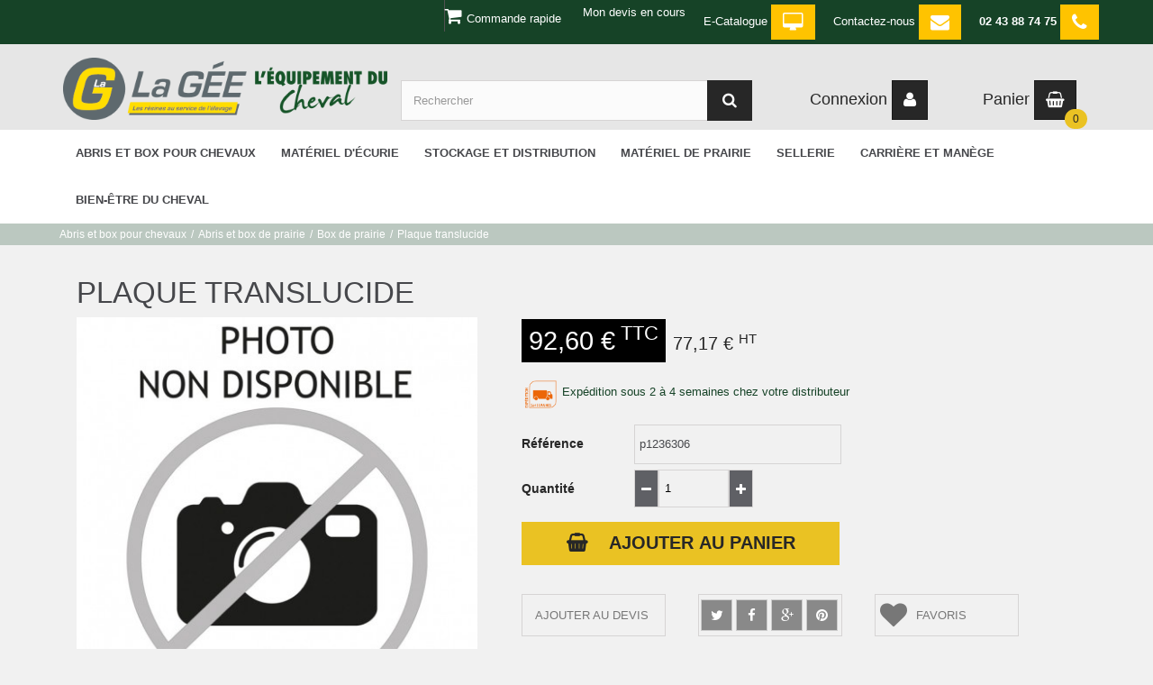

--- FILE ---
content_type: text/html; charset=utf-8
request_url: https://www.lagee-cheval.fr/1306-plaque-translucide.html
body_size: 51939
content:
<!DOCTYPE HTML> <!--[if lt IE 7]><html class="no-js lt-ie9 lt-ie8 lt-ie7" lang="fr-fr"><![endif]--> <!--[if IE 7]><html class="no-js lt-ie9 lt-ie8 ie7" lang="fr-fr"><![endif]--> <!--[if IE 8]><html class="no-js lt-ie9 ie8" lang="fr-fr"><![endif]--> <!--[if gt IE 8]><html class="no-js ie9" lang="fr-fr"><![endif]--><html lang="fr-fr"><head><meta charset="utf-8" /><title>Plaque translucide : p1236306 - La Gée : l´équipement du cheval</title> <script data-keepinline="true">var ajaxGetProductUrl = '//www.lagee-cheval.fr/module/cdc_googletagmanager/async';
    var ajaxShippingEvent = 1;
    var ajaxPaymentEvent = 1;

/* datalayer */
dataLayer = window.dataLayer || [];
    let cdcDatalayer = {"pageCategory":"product","event":"view_item","ecommerce":{"currency":"EUR","items":[{"item_name":"Plaque translucide","item_id":"p1236306","price":"77.17","price_tax_exc":"77.17","price_tax_inc":"92.6","item_category":"Abris et box pour chevaux","item_category2":"Abris et box de prairie","item_category3":"Box de prairie","quantity":1,"google_business_vertical":"retail"}],"value":"77.17"},"userLogged":0,"userId":"guest_8599833"};
    dataLayer.push(cdcDatalayer);

/* call to GTM Tag */
(function(w,d,s,l,i){w[l]=w[l]||[];w[l].push({'gtm.start':
new Date().getTime(),event:'gtm.js'});var f=d.getElementsByTagName(s)[0],
j=d.createElement(s),dl=l!='dataLayer'?'&l='+l:'';j.async=true;j.src=
'https://www.googletagmanager.com/gtm.js?id='+i+dl;f.parentNode.insertBefore(j,f);
})(window,document,'script','dataLayer','GTM-MX4HF7H');

/* async call to avoid cache system for dynamic data */
dataLayer.push({
  'event': 'datalayer_ready'
});</script> <meta name="description" content="Plaque translucide - Référence : p1236306. Catalogue : Box de prairie. La Gée, le spécialiste de l´équipement et du matériel équestre." /><meta name="robots" content="index,follow" /><meta name="viewport" content="width=device-width, minimum-scale=0.25, maximum-scale=1.6, initial-scale=1.0" /><meta name="apple-mobile-web-app-capable" content="yes" /><link rel="icon" type="image/vnd.microsoft.icon" href="/img/favicon.ico?1756073821" /><link rel="shortcut icon" type="image/x-icon" href="/img/favicon.ico?1756073821" /><link rel="stylesheet" href="https://www.lagee-cheval.fr/themes/201609_gee_cheval/cache/v_240_c21b32349d5cb4fc64d8794b1fe156cb_all.css" type="text/css" media="all" /><link rel="stylesheet" href="https://www.lagee-cheval.fr/themes/201609_gee_cheval/cache/v_240_8d5caeb4408bf0413226ea015e3f63d7_print.css" type="text/css" media="print" /> <script type="text/javascript">/* <![CDATA[ */;var CUSTOMIZE_TEXTFIELD=1;var FancyboxI18nClose='Fermer';var FancyboxI18nNext='Suivant';var FancyboxI18nPrev='Pr&eacute;c&eacute;dent';var PS_CATALOG_MODE=false;var added_to_wishlist='Le produit a été ajouté à votre liste.';var ajax_allowed=true;var ajaxsearch=true;var allowBuyWhenOutOfStock=true;var attribute_anchor_separator='-';var attributesCombinations=[];var availableLaterValue='';var availableNowValue='';var baseDir='https://www.lagee-cheval.fr/';var baseUri='https://www.lagee-cheval.fr/';var blocksearch_type='top';var comparator_max_item='3';var comparedProductsIds=[];var contentOnly=false;var currency={"id":1,"name":"Euro","iso_code":"EUR","iso_code_num":"978","sign":"\u20ac","blank":"1","conversion_rate":"1.000000","deleted":"0","format":"2","decimals":"1","active":"1","prefix":"","suffix":" \u20ac","id_shop_list":null,"force_id":false};var currencyBlank=1;var currencyFormat=2;var currencyRate=1;var currencySign='€';var currentDate='2026-01-19 15:56:27';var customerGroupWithoutTax=false;var customizationFields=false;var customizationId=null;var customizationIdMessage='Personnalisation';var default_eco_tax=0;var delete_txt='Supprimer';var displayList=false;var displayPrice=0;var doesntExist='Ce produit n\'existe pas dans cette déclinaison. Vous pouvez néanmoins en sélectionner une autre.';var doesntExistNoMore='Ce produit n\'est plus en stock';var doesntExistNoMoreBut='avec ces options mais reste disponible avec d\'autres options';var ecotaxTax_rate=0;var fieldRequired='Veuillez remplir tous les champs, puis enregistrer votre personnalisation';var freeProductTranslation='Offert !';var freeShippingTranslation='Livraison gratuite !';var generated_date=1768834587;var groupReduction=0;var hasDeliveryAddress=false;var highDPI=false;var idDefaultImage=0;var id_lang=1;var id_product=1306;var img_dir='https://www.lagee-cheval.fr/themes/201609_gee_cheval/img/';var img_prod_dir='https://www.lagee-cheval.fr/img/p/';var img_ps_dir='https://www.lagee-cheval.fr/img/';var instantsearch=false;var isGuest=0;var isLogged=0;var isMobile=false;var jqZoomEnabled=false;var loggin_required='Vous devez être connecté pour gérer votre liste d\'envies.';var maxQuantityToAllowDisplayOfLastQuantityMessage=3;var max_item='Vous ne pouvez pas ajouter plus de 3 produit(s) dans le comparateur.';var min_item='Veuillez choisir au moins 1 produit.';var minimalQuantity=0;var mywishlist_url='https://www.lagee-cheval.fr/module/blockwishlist/mywishlist';var noTaxForThisProduct=false;var onQuote='Sur devis';var oosHookJsCodeFunctions=[];var page_name='product';var placeholder_blocknewsletter='Entrez votre e-mail';var priceDisplayMethod=0;var priceDisplayPrecision=2;var productAvailableForOrder=true;var productBasePriceTaxExcl=77.166667;var productBasePriceTaxExcluded=77.166667;var productBasePriceTaxIncl=92.6;var productHasAttributes=false;var productPrice=92.6;var productPriceTaxExcluded=77.166667;var productPriceTaxIncluded=92.6;var productPriceWithoutReduction=92.6;var productReference='p1236306';var productShowPrice=true;var productUnitPriceRatio=0;var product_fileButtonHtml='Ajouter';var product_fileDefaultHtml='Aucun fichier sélectionné';var product_specific_price=[];var quantitiesDisplayAllowed=false;var quantityAvailable=0;var quickView=true;var reduction_percent=0;var reduction_price=0;var removingLinkText='supprimer cet article du panier';var roundMode=2;var search_url='https://www.lagee-cheval.fr/recherche';var sharing_img='https://www.lagee-cheval.fr/0/plaque-translucide.jpg';var sharing_name='Plaque translucide';var sharing_url='https://www.lagee-cheval.fr/1306-plaque-translucide.html';var sldglobal_currency={"id":1,"name":"Euro","iso_code":"EUR","iso_code_num":"978","sign":"\u20ac","blank":"1","conversion_rate":"1.000000","deleted":"0","format":"2","decimals":"1","active":"1","prefix":"","suffix":" \u20ac","id_shop_list":null,"force_id":false};var sldglobal_language={"id":1,"name":"Fran\u00e7ais (French)","iso_code":"fr","language_code":"fr-fr","date_format_lite":"d\/m\/Y","date_format_full":"d\/m\/Y H:i:s","is_rtl":"0","active":"1","id_shop_list":null,"force_id":false};var sldqof_cart_url='https://www.lagee-cheval.fr/panier';var sldqof_column_combination='0';var sldqof_column_image='1';var sldqof_column_name='1';var sldqof_column_stock='0';var sldqof_icons_type='2';var sldqof_imgdir='/img/';var sldqof_price_zero='0,00 €';var sldqof_search_url='https://www.lagee-cheval.fr/commanderapide';var sldqof_stock_type=false;var sldqof_synchronous=false;var sldqof_token='6330e4befcd309867cdcb564deabd396';var sldqof_txt_delete='supprimer';var sldqof_txt_nostock='Hors stock';var sldqof_txt_stock='En stock';var specific_currency=false;var specific_price=0;var static_token='6330e4befcd309867cdcb564deabd396';var stf_msg_error='Votre e-mail n\'a pas pu être envoyé. Veuillez vérifier l\'adresse et réessayer.';var stf_msg_required='Vous n\'avez pas rempli les champs requis';var stf_msg_success='Votre e-mail a bien été envoyé';var stf_msg_title='Envoyer à un ami';var stf_secure_key='256659b2f61cf28dd1c18231652e3ee5';var stock_management=0;var taxRate=20;var toBeDetermined='À définir';var token='6330e4befcd309867cdcb564deabd396';var uploading_in_progress='Envoi en cours, veuillez patienter...';var usingSecureMode=true;var wishlistProductsIds=false;/* ]]> */</script> <script type="text/javascript" src="https://www.lagee-cheval.fr/themes/201609_gee_cheval/cache/v_198_6c493f50a55896c2d4c7a555a9cc88f1.js"></script> <script type="text/javascript" src="https://maps.google.com/maps/api/js?&amp;sensor=true&amp;key=AIzaSyChINq8DccWh-JQ5ukR-WSUyPSdCwmJvkc&amp;region=FR"></script> <meta property="og:type" content="product" /><meta property="og:url" content="https://www.lagee-cheval.fr/1306-plaque-translucide.html" /><meta property="og:title" content="Plaque translucide : p1236306 - La Gée : l´équipement du cheval" /><meta property="og:site_name" content="La Gée - equipement cheval et materiel d'equitation" /><meta property="og:description" content="Plaque translucide - Référence : p1236306. Catalogue : Box de prairie. La Gée, le spécialiste de l´équipement et du matériel équestre." /><meta property="product:pretax_price:amount" content="77.17" /><meta property="product:pretax_price:currency" content="EUR" /><meta property="product:price:amount" content="92.6" /><meta property="product:price:currency" content="EUR" /><meta property="og:title" content="Plaque translucide : p1236306 - La G&eacute;e : l&acute;&eacute;quipement du cheval" /><meta property="og:description" content="Plaque translucide - R&eacute;f&eacute;rence : p1236306. Catalogue : Box de prairie. La G&eacute;e, le sp&eacute;cialiste de l&acute;&eacute;quipement et du mat&eacute;riel &eacute;questre." /><meta property="og:image" content="Plaque translucide - R&eacute;f&eacute;rence : p1236306. Catalogue : Box de prairie. La G&eacute;e, le sp&eacute;cialiste de l&acute;&eacute;quipement et du mat&eacute;riel &eacute;questre." /><meta name="twitter:domain" content="www.lagee-cheval.fr" /><meta http-equiv="X-UA-Compatible" content="IE=edge,chrome=1" /><meta http-equiv="cleartype" content="on" /><meta http-equiv="x-dns-prefetch-control" value="on" /><meta name="HandheldFriendly" content="true" /><meta name="MobileOptimized" content="640" /><meta name="apple-mobile-web-app-capable" content="yes" /><meta name="apple-mobile-web-app-title" content="Plaque translucide : p1236306 - La Gée : l´équipement du cheval"><link rel="dns-prefetch" href="//www.google-analytics.com" /><link rel="dns-prefetch" href="//twitter.com" /><link rel="dns-prefetch" href="//facebook.com" /><link rel="dns-prefetch" href="//apis.google.com" /><link rel="dns-prefetch" href="//fonts.googleapis.com" /><link rel="dns-prefetch" href="//ssl.gstatic.com" /><link rel="dns-prefetch" href="//www.lagee-cheval.fr" /><link rel="preconnect" href="//www.google-analytics.com" crossorigin /><link rel="preconnect" href="//twitter.com" crossorigin /><link rel="preconnect" href="//facebook.com" crossorigin /><link rel="preconnect" href="//apis.google.com" crossorigin /><link rel="preconnect" href="//fonts.googleapis.com" crossorigin /><link rel="preconnect" href="//ssl.gstatic.com" crossorigin /><link rel="preconnect" href="//www.lagee-cheval.fr" crossorigin /><script type="text/javascript">/*  */;var _smartsupp=_smartsupp||{};_smartsupp.key='ed8497f2579515fd4a7b91e7988fa9a40518a2b4';_smartsupp.cookieDomain='.www.lagee-cheval.fr';_smartsupp.sitePlatform='Prestashop 1.6.1.19';window.smartsupp||(function(d){var s,c,o=smartsupp=function(){o._.push(arguments)};o._=[];s=d.getElementsByTagName('script')[0];c=d.createElement('script');c.type='text/javascript';c.charset='utf-8';c.async=true;c.src='//www.smartsuppchat.com/loader.js';s.parentNode.insertBefore(c,s);})(document);/*  */</script><script type="text/javascript"></script><link href="//fonts.googleapis.com/css?family=Open+Sans:600,400,400i|Oswald:700" rel="stylesheet" type="text/css" media="all"> <script type="text/javascript">/*  */;var agSiteId="4652";/*  */</script> <script src="https://www.societe-des-avis-garantis.fr/wp-content/plugins/ag-core/widgets/JsWidget.js" type="text/javascript"></script> <style></style><script type="text/javascript">/*  */;var unlike_text="Unliké ce post";var like_text="Comme ce poste";var baseAdminDir='//';var ybc_blog_product_category='0';var ybc_blog_polls_g_recaptcha=false;/*  */</script> <script language="javascript" type="text/javascript">var askquote_base_url="/";
                var num_display="5";</script> <!--[if IE 8]> <script src="https://oss.maxcdn.com/libs/html5shiv/3.7.0/html5shiv.js"></script> <script src="https://oss.maxcdn.com/libs/respond.js/1.3.0/respond.min.js"></script> <![endif]-->  <script>(function(i,s,o,g,r,a,m){i['GoogleAnalyticsObject']=r;i[r]=i[r]||function(){
                (i[r].q=i[r].q||[]).push(arguments)},i[r].l=1*new Date();a=s.createElement(o),
                m=s.getElementsByTagName(o)[0];a.async=1;a.src=g;m.parentNode.insertBefore(a,m)
                })(window,document,'script','//www.google-analytics.com/analytics.js','ga');
                ga('create', 'UA-77264731-2', 'auto', {'allowLinker': true});
                // Chargement du plugin.
                ga('require', 'linker');
                // Définition des domaines concernées.
                ga('linker:autoLink', ['lagee-cheval.com', 'lagee-horse.co.uk', 'lagee-horse.com', 'lagee-pferd.de',
                'lagee-pferd.com', 'lagee-caballo.es', 'lagee-caballo.com']);
                ga('require', 'displayfeatures');
                ga('set', 'anonymizeIp', true);
                    
                                    ga('send', 'pageview');</script> </head><body id="product" class="product product-1306 product-plaque-translucide category-19 category-box-de-prairie hide-left-column hide-right-column lang_fr"> <noscript><iframe src="https://www.googletagmanager.com/ns.html?id=GTM-MX4HF7H" height="0" width="0" style="display:none;visibility:hidden"></iframe></noscript><div id="page"><div class="header-container"> <header id="header"><div class="nav"><div class="container"><div class="row"> <nav><div class="shop-phone"> <span> <strong>02 43 88 74 75</strong> <i class="icon-phone btn btn-jaune"></i> </span></div><div id="contact-link" > <a href="https://www.lagee-cheval.fr/nous-contacter" title="Contactez-nous"> Contactez-nous <i class="icon-envelope btn btn-jaune"></i> </a></div><div id="e-catalogue-link" > <a href="https://bit.ly/3EzCqaa" target="_blank" title="E-Catalogue"> E-Catalogue <i class="icon-desktop btn btn-jaune"></i> </a></div><script language="javascript" type="text/javascript">/*  */;var token_askaquotemodule="3a803aa193327fa2dd6ebac47c17f44f";var option_show_captcha="0";var check_id_customer="0";var ss_id="07e42549dceca6e03affd1a1e71265b7";var url_php="https://www.lagee-cheval.fr/";var sign_currency="&euro;";var option_addtocart="0";var success="Su solicitud de cotización está completa, Gracias.";var quote_l="Devis";var empty_l="(empty)";var product_l="produit";var products_l="produits";var cart_total_l="Total panier :";var table_header_sku="Référence";var table_header_Total_2="Total:";var x_l="x";var success_message="Votre message a bien été envoyé.";var click_ask_success="Produit ajouté au devis !";var no_product_in_quote="No product in your quote";var check_vs="0";/*  */</script> <link href="https://fonts.googleapis.com/css?family=Open+Sans:600" rel="stylesheet"><link href="https://code.ionicframework.com/ionicons/2.0.1/css/ionicons.min.css" rel="stylesheet"><link rel="stylesheet" href="//cdnjs.cloudflare.com/ajax/libs/font-awesome/4.4.0/css/font-awesome.min.css"><div style="float: right;" class="ps16 d-inline-block"> <a href="https://www.lagee-cheval.fr/module/askforaquotemodul/quotes" class=""> <span class="link-item"> <i id="bag" class="ion-bag" style="color: white;text-align: center;display: inline-block;"> </i> Mon devis en cours </span> </a></div><div id="_desktop_quickorder" class="ps16 d-inline-block"> <a href="https://www.lagee-cheval.fr/commanderapide"> <span class="link-item"> <i class="fa fa-shopping-cart icon icon-shopping-cart"></i> Commande rapide </span> </a></div></nav></div></div></div><div class="hooktop"><div class="container"><div class="row"><div id="header_logo"> <a href="https://www.lagee-cheval.fr/" title="La Gée - equipement cheval et materiel d&#039;equitation"> <img class="logo img-responsive" src="https://www.lagee-cheval.fr/img/la-gee-logo-1656938625.jpg" alt="La Gée - equipement cheval et materiel d&#039;equitation" width="471" height="90"/> </a></div><div id="search_block_top" class="col-sm-3 col-md-4 clearfix" style="padding-left: 0;padding-right: 0"><form id="searchbox" method="get" action="//www.lagee-cheval.fr/recherche" > <input type="hidden" name="controller" value="search" /> <input type="hidden" name="orderby" value="position" /> <input type="hidden" name="orderway" value="desc" /> <input class="search_query form-control" type="text" id="search_query_top" name="search_query" placeholder="Rechercher" value="" /> <button type="submit" name="submit_search" class="btn btn-default button-search"> <span>Rechercher</span> </button></form></div><div class="top_user_info col-xs-8 col-sm-3 col-md-2" style="padding-left: 0;padding-right: 0"> <a class="login pull-right" href="https://www.lagee-cheval.fr/mon-compte" rel="nofollow" title="Identifiez-vous"> Connexion <i class="icon-user btn btn-dark"></i> </a></div><div class="col-xs-4 col-sm-2 col-md-2 clearfix" style="padding-right:0;padding-left:0;"><div class="shopping_cart"> <a href="https://www.lagee-cheval.fr/commande" title="Voir mon panier" rel="nofollow" class="pull-right"> <span class="text">Panier</span> <i class="icon-shopping-basket btn btn-dark"></i> <span class="ajax_cart_quantity unvisible">0</span> <span class="ajax_cart_total unvisible"> </span> <span class="ajax_cart_no_product">0</span> </a><div class="cart_block block exclusive"><div class="block_content"><div class="cart_block_list"><p class="cart_block_no_products"> Aucun produit</p><div class="cart-prices"><div class="cart-prices-line first-line"> <span class="price cart_block_shipping_cost ajax_cart_shipping_cost unvisible"> À définir </span> <span class="unvisible"> Livraison </span></div><div class="cart-prices-line"> <span class="price cart_block_tax_cost ajax_cart_tax_cost">0,00 €</span> <span>Taxes</span></div><div class="cart-prices-line last-line"> <span class="price cart_block_total ajax_block_cart_total">0,00 €</span> <span>Total</span></div><p> Les prix sont TTC</p></div><p class="cart-buttons"> <a id="button_order_cart" class="btn btn-dark button button-small" href="https://www.lagee-cheval.fr/commande" title="Commander" rel="nofollow"> <span> Commander<i class="icon-chevron-right right"></i> </span> </a></p></div></div></div></div></div><div id="layer_cart"><div class="clearfix"><div class="layer_cart_product col-xs-12 col-md-6"> <span class="cross" title="Fermer la fenêtre"></span> <span class="title"> <i class="icon-check"></i>Produit ajouté à votre panier </span><div class="product-image-container layer_cart_img"></div><div class="layer_cart_product_info"> <span id="layer_cart_product_title" class="product-name"></span> <span id="layer_cart_product_attributes"></span><div> <strong class="dark">Quantité</strong> <span id="layer_cart_product_quantity"></span></div><div> <strong class="dark">Total</strong> <span id="layer_cart_product_price"></span></div></div></div><div class="layer_cart_cart col-xs-12 col-md-6"> <span class="title"> <span class="ajax_cart_product_txt_s unvisible"> Il y a <span class="ajax_cart_quantity">0</span> articles dans votre panier </span> <span class="ajax_cart_product_txt "> Il y a un article dans votre panier </span> </span><div class="layer_cart_row"> <strong class="dark"> Total produits TTC </strong> <span class="ajax_block_products_total"> </span></div><div class="layer_cart_row"> <strong class="dark unvisible"> Frais de port&nbsp;TTC </strong> <span class="ajax_cart_shipping_cost unvisible"> À définir </span></div><div class="layer_cart_row"> <strong class="dark">Taxes</strong> <span class="price cart_block_tax_cost ajax_cart_tax_cost">0,00 €</span></div><div class="layer_cart_row"> <strong class="dark"> Total TTC </strong> <span class="ajax_block_cart_total"> </span></div><div class="button-container"> <span class="continue btn btn-default button exclusive-medium" title="Continuer mes achats"> <span> <i class="icon-chevron-left left"></i>Continuer mes achats </span> </span> <a class="btn btn-default button button-medium" href="https://www.lagee-cheval.fr/commande" title="Passer commande" rel="nofollow"> <span> Passer commande<i class="icon-chevron-right right"></i> </span> </a></div></div></div><div class="crossseling"></div></div><div class="layer_cart_overlay"></div></div></div></div> </header></div><div class="columns-container"><div id="columns" class=""><div id="slider_row" class="row"><div id="top_column" class="center_column col-xs-12 col-sm-12"><div class="top_menu"><div class="container"><div id="block_top_menu" class="sf-contener clearfix col-lg-12"><div class="cat-title">Menu</div><ul class="sf-menu clearfix menu-content"><li><a href="https://www.lagee-cheval.fr/52-abris-et-box-pour-chevaux" title="Abris et box pour chevaux">Abris et box pour chevaux</a><ul><li><a href="https://www.lagee-cheval.fr/15-abris-et-box-de-prairie" title="Abris et box de prairie">Abris et box de prairie</a><ul><li><a href="https://www.lagee-cheval.fr/16-abris-de-prairie" title="Abris de prairie">Abris de prairie</a><ul><li><a href="https://www.lagee-cheval.fr/18-abris-de-prairie-simple-pente" title="Abris de prairie simple pente">Abris de prairie simple pente</a></li><li><a href="https://www.lagee-cheval.fr/17-abris-de-prairie-double-pente" title="Abris de prairie double pente">Abris de prairie double pente</a></li><li><a href="https://www.lagee-cheval.fr/167-abris-de-prairie-mobile-pour-chevaux" title="Abris chevaux mobile">Abris chevaux mobile</a></li></ul></li><li><a href="https://www.lagee-cheval.fr/19-box-de-prairie" title="Box de prairie">Box de prairie</a><ul><li><a href="https://www.lagee-cheval.fr/162-box-de-prairie-simple-pente" title="Box de prairie simple pente">Box de prairie simple pente</a></li><li><a href="https://www.lagee-cheval.fr/20-box-de-prairie-double-pente" title="Box de prairie double pente">Box de prairie double pente</a></li></ul></li></ul></li><li><a href="https://www.lagee-cheval.fr/126-construire-un-box" title="Construire un box">Construire un box</a><ul><li><a href="https://www.lagee-cheval.fr/59-portes-de-box" title="Portes de box">Portes de box</a><ul><li><a href="https://www.lagee-cheval.fr/60-porte-de-box-deux-battants" title="Porte de box deux battants">Porte de box deux battants</a></li><li><a href="https://www.lagee-cheval.fr/61-porte-de-box-coulissante" title="Porte de box coulissante">Porte de box coulissante</a></li><li><a href="https://www.lagee-cheval.fr/62-porte-de-box-un-battant" title="Porte de box un battant">Porte de box un battant</a></li></ul></li><li><a href="https://www.lagee-cheval.fr/53-facades-de-box" title="Façades de box">Façades de box</a><ul><li><a href="https://www.lagee-cheval.fr/58-facades-de-box" title="Façades de box">Façades de box</a></li><li><a href="https://www.lagee-cheval.fr/54-facades-de-box-pour-porte-coulissante" title="Façades de box pour porte coulissante">Façades de box pour porte coulissante</a></li><li><a href="https://www.lagee-cheval.fr/55-facades-de-box-pour-porte-battante" title="Façades de box pour porte battante">Façades de box pour porte battante</a></li><li><a href="https://www.lagee-cheval.fr/64-facades-de-box-ouvrantes" title="Façades de box ouvrantes">Façades de box ouvrantes</a></li><li><a href="https://www.lagee-cheval.fr/151-concevoir-une-facade-libre-service" title="Concevoir une façade libre service">Concevoir une façade libre service</a></li><li><a href="https://www.lagee-cheval.fr/168-facade-libre-service-pour-chevaux" title="Façade libre service chevaux">Façade libre service chevaux</a></li></ul></li><li><a href="https://www.lagee-cheval.fr/56-separations-de-box" title="Séparations de box">Séparations de box</a><ul><li><a href="https://www.lagee-cheval.fr/57-separations-de-box-fixes" title="Séparations de box fixes">Séparations de box fixes</a></li><li><a href="https://www.lagee-cheval.fr/65-separations-de-box-coulissantes" title="Séparations de box coulissantes">Séparations de box coulissantes</a></li><li><a href="https://www.lagee-cheval.fr/66-separations-de-box-pivotantes" title="Séparations de box pivotantes">Séparations de box pivotantes</a></li></ul></li><li><a href="https://www.lagee-cheval.fr/169-accessoires-pour-la-construction-de-box" title="Accessoires pour la construction de box">Accessoires pour la construction de box</a></li></ul></li><li><a href="https://www.lagee-cheval.fr/21-amenager-un-box" title="Aménager un box">Aménager un box</a><ul><li><a href="https://www.lagee-cheval.fr/4-abreuvoirs-chevaux" title="Abreuvoirs chevaux">Abreuvoirs chevaux</a><ul><li><a href="https://www.lagee-cheval.fr/5-abreuvoirs-individuels-automatiques" title="Abreuvoirs individuels automatiques">Abreuvoirs individuels automatiques</a><ul><li><a href="https://www.lagee-cheval.fr/6-abreuvoirs-a-poussoir" title="Abreuvoirs à poussoir">Abreuvoirs à poussoir</a></li><li><a href="https://www.lagee-cheval.fr/9-abreuvoirs-a-niveau-constant" title="Abreuvoirs à niveau constant">Abreuvoirs à niveau constant</a></li></ul></li><li><a href="https://www.lagee-cheval.fr/7-abreuvoirs-collectifs-automatiques" title="Abreuvoirs collectifs automatiques">Abreuvoirs collectifs automatiques</a><ul><li><a href="https://www.lagee-cheval.fr/8-abreuvoirs-a-niveau-constant" title="Abreuvoirs à niveau constant">Abreuvoirs à niveau constant</a></li><li><a href="https://www.lagee-cheval.fr/12-abreuvoirs-a-poussoir" title="Abreuvoirs à poussoir">Abreuvoirs à poussoir</a></li></ul></li><li><a href="https://www.lagee-cheval.fr/170-abreuvoirs-a-niveau-constant" title="Abreuvoirs à niveau constant">Abreuvoirs à niveau constant</a></li><li><a href="https://www.lagee-cheval.fr/171-abreuvoir-antigel" title="Abreuvoir chevaux antigel">Abreuvoir chevaux antigel</a></li></ul></li><li><a href="https://www.lagee-cheval.fr/22-mangeoires" title="Mangeoires">Mangeoires</a><ul><li><a href="https://www.lagee-cheval.fr/23-mangeoire-a-crochets" title="Mangeoire à crochets">Mangeoire à crochets</a></li><li><a href="https://www.lagee-cheval.fr/132-mangeoires-a-fixer" title="Mangeoires à fixer">Mangeoires à fixer</a></li></ul></li><li><a href="https://www.lagee-cheval.fr/25-rateliers-a-foin" title="Râteliers à foin ">Râteliers à foin </a><ul><li><a href="https://www.lagee-cheval.fr/133-rateliers-metalliques" title="Râteliers métalliques">Râteliers métalliques</a></li><li><a href="https://www.lagee-cheval.fr/134-rateliers-resine" title="Râteliers résine">Râteliers résine</a></li></ul></li><li><a href="https://www.lagee-cheval.fr/24-supports-pour-pierre-a-sel" title="Supports pour pierre à sel">Supports pour pierre à sel</a><ul><li><a href="https://www.lagee-cheval.fr/135-support-pour-pierre-a-sel-metallique" title="Support pour pierre à sel métallique">Support pour pierre à sel métallique</a></li><li><a href="https://www.lagee-cheval.fr/136-support-pour-pierre-a-sel-en-resine" title="Support pour pierre à sel en résine">Support pour pierre à sel en résine</a></li></ul></li></ul></li><li><a href="https://www.lagee-cheval.fr/127-accessoires-pour-l-univers-du-box" title="Accessoires pour l'univers du box">Accessoires pour l'univers du box</a><ul><li><a href="https://www.lagee-cheval.fr/124-accessoires-pour-la-construction-de-box" title="Accessoires pour la construction de box">Accessoires pour la construction de box</a><ul><li><a href="https://www.lagee-cheval.fr/63-doublage-interieur" title="Doublage intérieur">Doublage intérieur</a></li></ul></li><li><a href="https://www.lagee-cheval.fr/123-accessoires-pour-l-amenagement-de-box" title="Accessoires pour l'aménagement de box">Accessoires pour l'aménagement de box</a><ul><li><a href="https://www.lagee-cheval.fr/125-accessoires-pour-abreuvoirs" title="Accessoires pour abreuvoirs">Accessoires pour abreuvoirs</a><ul><li><a href="https://www.lagee-cheval.fr/10-protection-metallique" title="Protection métallique">Protection métallique</a></li><li><a href="https://www.lagee-cheval.fr/11-accessoires-de-plomberie" title="Accessoires de plomberie">Accessoires de plomberie</a></li><li><a href="https://www.lagee-cheval.fr/13-bouchons" title="Bouchons">Bouchons</a></li><li><a href="https://www.lagee-cheval.fr/14-maintenance" title="Maintenance">Maintenance</a></li></ul></li><li><a href="https://www.lagee-cheval.fr/128-acessoires-pour-les-mangeoires-et-rateliers" title="Acessoires pour les mangeoires et râteliers">Acessoires pour les mangeoires et râteliers</a></li></ul></li></ul></li><li><a href="https://www.lagee-cheval.fr/146-protection-de-batiments" title="Protection de bâtiments">Protection de bâtiments</a><ul><li><a href="https://www.lagee-cheval.fr/147-protection-des-batiments" title="Protection des bâtiments">Protection des bâtiments</a><ul><li><a href="https://www.lagee-cheval.fr/148-protection-des-batiments" title="Protection des bâtiments">Protection des bâtiments</a></li></ul></li></ul></li></ul></li><li><a href="https://www.lagee-cheval.fr/87-materiel-d-ecurie" title="Matériel d'écurie">Matériel d'écurie</a><ul><li><a href="https://www.lagee-cheval.fr/88-curage-et-entretiens-des-boxes" title="Curage et entretiens des boxes">Curage et entretiens des boxes</a><ul><li><a href="https://www.lagee-cheval.fr/94-outils-a-manche" title="Outils à manche">Outils à manche</a></li><li><a href="https://www.lagee-cheval.fr/89-transport" title="Transport">Transport</a></li><li><a href="https://www.lagee-cheval.fr/157-brouettes-a-fumier" title="Brouettes à fumier">Brouettes à fumier</a></li><li><a href="https://www.lagee-cheval.fr/172-brouettes-fourragere" title="Brouette fourragère">Brouette fourragère</a></li></ul></li><li><a href="https://www.lagee-cheval.fr/90-lavage-et-entretien" title="Lavage et entretien">Lavage et entretien</a><ul><li><a href="https://www.lagee-cheval.fr/91-brosses-de-lavage" title="Brosses de lavage">Brosses de lavage</a></li><li><a href="https://www.lagee-cheval.fr/92-balais-brosse" title="Balais brosse">Balais brosse</a></li><li><a href="https://www.lagee-cheval.fr/93-raclettes-pour-sol" title="Raclettes pour sol">Raclettes pour sol</a></li><li><a href="https://www.lagee-cheval.fr/95-douche-de-l-animal" title="Douche de l'animal">Douche de l'animal</a></li><li><a href="https://www.lagee-cheval.fr/145-lave-botte" title="Lave-botte">Lave-botte</a></li></ul></li><li><a href="https://www.lagee-cheval.fr/139-accessoires-pour-materiel-d-ecurie" title="Accessoires pour matériel d'écurie">Accessoires pour matériel d'écurie</a></li></ul></li><li><a href="https://www.lagee-cheval.fr/67-stockage-et-distribution" title="Stockage et distribution">Stockage et distribution</a><ul><li><a href="https://www.lagee-cheval.fr/68-stockage-et-distribution-des-aliments" title="Stockage et distribution des aliments">Stockage et distribution des aliments</a><ul><li><a href="https://www.lagee-cheval.fr/69-coffres-et-silos-a-aliments" title="Coffres et silos à aliments">Coffres et silos à aliments</a></li><li><a href="https://www.lagee-cheval.fr/71-chariots-et-brouettes-a-aliments" title="Chariots et brouettes à aliments">Chariots et brouettes à aliments</a></li><li><a href="https://www.lagee-cheval.fr/76-mesures-et-seaux-a-aliments" title="Mesures et seaux à aliments">Mesures et seaux à aliments</a></li><li><a href="https://www.lagee-cheval.fr/70-accessoires-pour-le-stockage-des-aliments" title="Accessoires pour le stockage des aliments">Accessoires pour le stockage des aliments</a></li></ul></li><li><a href="https://www.lagee-cheval.fr/72-stockage-et-distribution-de-l-eau" title="Stockage et distribution de l'eau">Stockage et distribution de l'eau</a><ul><li><a href="https://www.lagee-cheval.fr/75-citernes-roulantes" title="Citernes roulantes">Citernes roulantes</a></li><li><a href="https://www.lagee-cheval.fr/74-stockage-et-recuperation-de-l-eau" title="Stockage et récupération de l'eau">Stockage et récupération de l'eau</a></li><li><a href="https://www.lagee-cheval.fr/73-accessoires-pour-citernes-et-recuperateurs-d-eau" title="Accessoires pour citernes et récupérateurs d'eau">Accessoires pour citernes et récupérateurs d'eau</a></li></ul></li></ul></li><li><a href="https://www.lagee-cheval.fr/77-materiel-de-prairie" title="Matériel de prairie">Matériel de prairie</a><ul><li><a href="https://www.lagee-cheval.fr/78-nourrir" title="Nourrir">Nourrir</a><ul><li><a href="https://www.lagee-cheval.fr/80-bac-de-paturage" title="Bac de pâturage">Bac de pâturage</a></li><li><a href="https://www.lagee-cheval.fr/85-mangeoire-de-prairie" title="Mangeoire de prairie">Mangeoire de prairie</a></li><li><a href="https://www.lagee-cheval.fr/84-rateliers-de-prairie" title="Râteliers de prairie">Râteliers de prairie</a></li><li><a href="https://www.lagee-cheval.fr/79-nourrisseur-a-poulains" title="Nourrisseur à poulains">Nourrisseur à poulains</a></li></ul></li><li><a href="https://www.lagee-cheval.fr/81-cloturer" title="Clôturer">Clôturer</a><ul><li><a href="https://www.lagee-cheval.fr/82-barriere-de-forets" title="Barrière de forêts">Barrière de forêts</a></li><li><a href="https://www.lagee-cheval.fr/83-barriere-et-porte-de-prairie" title="Barrière et porte de prairie">Barrière et porte de prairie</a></li><li><a href="https://www.lagee-cheval.fr/86-panels" title="Panels">Panels</a></li></ul></li></ul></li><li><a href="https://www.lagee-cheval.fr/99-sellerie" title="Sellerie">Sellerie</a><ul><li><a href="https://www.lagee-cheval.fr/109-malle-de-transport-et-chariot-porte-selle" title="Malle de transport et chariot porte-selle">Malle de transport et chariot porte-selle</a><ul><li><a href="https://www.lagee-cheval.fr/110-malle-de-concours-horizontale" title="Malle de concours horizontale">Malle de concours horizontale</a></li><li><a href="https://www.lagee-cheval.fr/138-malle-de-concours-verticale" title="Malle de concours verticale">Malle de concours verticale</a></li><li><a href="https://www.lagee-cheval.fr/100-chariot-porte-selle" title="Chariot porte selle">Chariot porte selle</a><ul><li><a href="https://www.lagee-cheval.fr/101-chariot-porte-selle-roulant" title="Chariot porte-selle roulant">Chariot porte-selle roulant</a></li></ul></li><li><a href="https://www.lagee-cheval.fr/173-malle-de-concours-d-equitation" title="Malle d’équitation">Malle d’équitation</a></li></ul></li><li><a href="https://www.lagee-cheval.fr/111-bacs-et-malles-de-pansage" title="Bacs et malles de pansage">Bacs et malles de pansage</a><ul><li><a href="https://www.lagee-cheval.fr/113-boite-de-pansage" title="Boite de pansage">Boite de pansage</a></li><li><a href="https://www.lagee-cheval.fr/112-bac-de-pansage" title="Bac de pansage">Bac de pansage</a></li></ul></li><li><a href="https://www.lagee-cheval.fr/102-equipement-de-sellerie" title="Equipement de sellerie">Equipement de sellerie</a><ul><li><a href="https://www.lagee-cheval.fr/106-porte-selle" title="Porte-selle">Porte-selle</a></li><li><a href="https://www.lagee-cheval.fr/103-porte-bride" title="Porte-bride">Porte-bride</a></li><li><a href="https://www.lagee-cheval.fr/143-trident" title="Trident">Trident</a></li><li><a href="https://www.lagee-cheval.fr/104-accroche-tout" title="Accroche-tout">Accroche-tout</a></li><li><a href="https://www.lagee-cheval.fr/107-porte-couverture-cheval" title="Porte couverture cheval">Porte couverture cheval</a></li><li><a href="https://www.lagee-cheval.fr/108-proclip-supports-et-accroches-personnalisables" title=" PROCLIP Supports et accroches personnalisables"> PROCLIP Supports et accroches personnalisables</a></li><li><a href="https://www.lagee-cheval.fr/105-armoire-de-sellerie" title="Armoire de sellerie">Armoire de sellerie</a></li></ul></li></ul></li><li><a href="https://www.lagee-cheval.fr/26-carriere-et-manege" title="Carrière et manège">Carrière et manège</a><ul><li><a href="https://www.lagee-cheval.fr/27-la-carriere-et-le-manege" title="La carrière et le manège">La carrière et le manège</a><ul><li><a href="https://www.lagee-cheval.fr/29-carriere-pour-chevaux" title="Carrière pour chevaux">Carrière pour chevaux</a></li><li><a href="https://www.lagee-cheval.fr/28-rond-de-longe" title="Rond de longe">Rond de longe</a></li><li><a href="https://www.lagee-cheval.fr/32-modules-resine-amovibles" title="Modules résine amovibles">Modules résine amovibles</a></li><li><a href="https://www.lagee-cheval.fr/177-lettre-de-dressage-pour-carriere" title="Lettre de dressage pour carrière">Lettre de dressage pour carrière</a><ul><li><a href="https://www.lagee-cheval.fr/178-cones-et-balles-d-attelage" title="Cônes et balles d'attelage">Cônes et balles d'attelage</a></li><li><a href="https://www.lagee-cheval.fr/179-panneaux-de-lettres-et-numeros" title="Panneaux de lettres et numéros">Panneaux de lettres et numéros</a></li></ul></li></ul></li><li><a href="https://www.lagee-cheval.fr/33-univers-saut-d-obstacle" title="Univers saut d'obstacle">Univers saut d'obstacle</a><ul><li><a href="https://www.lagee-cheval.fr/34-chandelles-et-chandeliers" title="Chandelles et chandeliers">Chandelles et chandeliers</a></li><li><a href="https://www.lagee-cheval.fr/35-cavalettis" title="Cavalettis">Cavalettis</a></li><li><a href="https://www.lagee-cheval.fr/36-fiches-et-acessoires-d-obstacle" title="Fiches et acessoires d'obstacle">Fiches et acessoires d'obstacle</a></li><li><a href="https://www.lagee-cheval.fr/37-barres-d-obstacle" title="Barres d'obstacle">Barres d'obstacle</a></li><li><a href="https://www.lagee-cheval.fr/38-soubassements-d-obstacle" title="Soubassements d'obstacle">Soubassements d'obstacle</a><ul><li><a href="https://www.lagee-cheval.fr/175-riviere-d-obstacle-d-equitation" title="Rivière d’obstacle">Rivière d’obstacle</a></li></ul></li><li><a href="https://www.lagee-cheval.fr/39-balisage-parcours-de-saut-d-obstacle" title="Balisage parcours de saut d'obstacle">Balisage parcours de saut d'obstacle</a></li><li><a href="https://www.lagee-cheval.fr/144-packs-complets-d-obstacles" title="Packs complets d'obstacles">Packs complets d'obstacles</a></li></ul></li><li><a href="https://www.lagee-cheval.fr/30-univers-attelage" title="Univers attelage">Univers attelage</a><ul><li><a href="https://www.lagee-cheval.fr/31-balisage-d-un-parcours-d-attelage" title="Balisage d'un parcours d'attelage">Balisage d'un parcours d'attelage</a></li></ul></li><li><a href="https://www.lagee-cheval.fr/174-pare-bottes-manege" title="Pare-bottes manege">Pare-bottes manege</a></li></ul></li><li><a href="https://www.lagee-cheval.fr/42-bien-etre-du-cheval" title="Bien-être du cheval">Bien-être du cheval</a><ul><li><a href="https://www.lagee-cheval.fr/43-soin" title="Soin">Soin</a><ul><li><a href="https://www.lagee-cheval.fr/44-pharmacie" title="Pharmacie">Pharmacie</a></li><li><a href="https://www.lagee-cheval.fr/45-armoire" title="Armoire">Armoire</a></li></ul></li><li><a href="https://www.lagee-cheval.fr/46-enrichissement" title="Enrichissement">Enrichissement</a><ul><li><a href="https://www.lagee-cheval.fr/47-enrichisssement" title="Enrichisssement">Enrichisssement</a></li></ul></li><li><a href="https://www.lagee-cheval.fr/48-alimentation" title="Alimentation">Alimentation</a><ul><li><a href="https://www.lagee-cheval.fr/49-alimentation" title="Alimentation">Alimentation</a></li></ul></li></ul></li></ul></div></div></div></div></div><div class="breadcrumb_bg"><div class="breadcrumb clearfix container"> <span class="navigation_page"><span itemscope itemtype="http://data-vocabulary.org/Breadcrumb"><a itemprop="url" href="https://www.lagee-cheval.fr/52-abris-et-box-pour-chevaux" title="Abris et box pour chevaux" ><span itemprop="title">Abris et box pour chevaux</span></a></span><span class="navigation-pipe">/</span><span itemscope itemtype="http://data-vocabulary.org/Breadcrumb"><a itemprop="url" href="https://www.lagee-cheval.fr/15-abris-et-box-de-prairie" title="Abris et box de prairie" ><span itemprop="title">Abris et box de prairie</span></a></span><span class="navigation-pipe">/</span><span itemscope itemtype="http://data-vocabulary.org/Breadcrumb"><a itemprop="url" href="https://www.lagee-cheval.fr/19-box-de-prairie" title="Box de prairie" ><span itemprop="title">Box de prairie</span></a></span><span class="navigation-pipe">/</span>Plaque translucide</span></div></div><div class="container"><div id="center_column" class="center_column col-xs-12 col-sm-12"><div itemscope itemtype="https://schema.org/Product"><meta itemprop="url" content="https://www.lagee-cheval.fr/1306-plaque-translucide.html"><div class="primary_block row"><div class="col-xs-12"><h1 class="txtup" itemprop="name">Plaque translucide</h1></div><div class="pb-left-column product-images col-xs-12 col-sm-4 col-md-5"><div id="image-block" class="clearfix"><p id="reduction_percent" style="display:none;"> <span id="reduction_percent_display"></span></p><p id="reduction_amount" style="display:none"> <span id="reduction_amount_display">-0.00 %</span></p> <span class="sale-box no-print" style="display:none"> <span class="sale-label">Promo !</span> </span> <span id="view_full_size"> <img itemprop="image" src="https://www.lagee-cheval.fr/img/p/fr-default-large_default.jpg" id="bigpic" alt="" title="Plaque translucide" width="458" height="458"/> <span class="span_link"> Agrandir l&#039;image </span> </span></div></div><div class="pb-center-column col-xs-12 col-sm-7"><form id="buy_block" class="mt10" action="https://www.lagee-cheval.fr/panier" method="post"><p class="hidden"> <input type="hidden" name="token" value="6330e4befcd309867cdcb564deabd396" /> <input type="hidden" name="id_product" value="1306" id="product_page_product_id" /> <input type="hidden" name="add" value="1" /> <input type="hidden" name="id_product_attribute" id="idCombination" value="" /></p><div class="box-info-product"><div class="content_prices clearfix"><div><p id="old_price" class="hidden"> <span id="old_price_display"><span class="price"></span></span></p><p class="our_price_display" itemprop="offers" itemscope itemtype="https://schema.org/Offer"><span class="price"><span id="our_price_display" itemprop="price" content="92.6">92,60 €</span><sup> TTC</sup></span><span id="pretaxe_price"><span id="pretaxe_price_display">77,17 €</span> <sup>HT</sup></span><meta itemprop="priceCurrency" content="EUR" /></p></div><div class="aeuc_delivery_label"></div><div class="clear"></div></div><div class="bloc_stock"> <span style="line-height:29px;"> <img src="https://www.lagee-cheval.fr/themes/201609_gee_cheval/img/picto_2_semaines.png" height="35" width="41" style="vertical-align: top;"> Exp&eacute;dition sous 2 &agrave; 4 semaines chez votre distributeur </span></div><div class="product_attributes clearfix"><p id="minimal_quantity_wanted_p" style="display: none;"> La quantit&eacute; minimale pour pouvoir commander ce produit est <b id="minimal_quantity_label">0</b></p><p id="product_reference"> <label>R&eacute;f&eacute;rence&nbsp;</label> <span class="editable" itemprop="sku" content="p1236306">p1236306</span></p><p id="quantity_wanted_p"> <label for="quantity_wanted">Quantit&eacute; &nbsp;</label> <a href="#" data-field-qty="qty" class="btn btn-default button-minus product_quantity_down"> <span><i class="icon-minus"></i></span> </a> <input type="number" min="1" name="qty" id="quantity_wanted" class="text" value="1" /> <a href="#" data-field-qty="qty" class="btn btn-default button-plus product_quantity_up"> <span><i class="icon-plus"></i></span> </a> <span class="clearfix"></span></p></div><div class="box-cart-bottom"><div><p id="add_to_cart" class="not_buttons_bottom_block no-print"> <button type="submit" name="Submit" class="exclusive"> <i class="icon icon-shopping-basket"></i><span>Ajouter au panier</span> </button></p></div><div class="row"><div id="product_payment_logos"><div class="box-security"><h5 class="product-heading-h5"></h5> <img src="/modules/productpaymentlogos/img/8a69761c81e5c54d78eb206e2c193e16.jpg" alt="" class="img-responsive" /></div></div><link rel="stylesheet" href="//cdnjs.cloudflare.com/ajax/libs/font-awesome/4.4.0/css/font-awesome.min.css"><link href="https://code.ionicframework.com/ionicons/2.0.1/css/ionicons.min.css" rel="stylesheet"><style>#product.content_only div.primary_block div.pb-right-column .box-info-product .box-cart-bottom{
	    bottom: unset !important;
}</style><div class="buttons_bottom_block no-print" style="margin: 0 36px 0 0;"> <a href="javascript:void(0)" type="submit" onclick="return ask_quote_quick_view(this)"name = "add_quotes" data-id-product = "1306"> <i id="bag" class="ion-bag" style="font: 400 30px 'FontAwesome';color: #777;text-align: center;vertical-align: middle;display: inline-block;margin: 0 6px 4px 0;"> </i> <span>Ajouter au devis</span> </a></div><script language="javascript" type="text/javascript">/*  */;var url_php="https://www.lagee-cheval.fr/";var token_askaquotemodule="3a803aa193327fa2dd6ebac47c17f44f";var sign_currency="&euro;";var option_addtocart="0";var ss_id="";var check_vs="0";var check_show_button_quote="1";var option_product_out_of_stock="0";var option_product_priced_0="0";var check_show_quan="0";var check_show_price="0";var success="Your ask for a quote is complete.";var quote_l="Devis";var empty_l="(empty)";var product_l="produit";var products_l="produits";var cart_total_l="Total panier :";var table_header_sku="Référence";var table_header_Total_2="Total:";var x_l="x";var click_ask_success="Le produit a été ajouté avec succès à votre panier de devis !";var no_product_in_quote="Aucun produit dans votre devis";/*  */</script><link rel="stylesheet" href="//cdnjs.cloudflare.com/ajax/libs/font-awesome/4.4.0/css/font-awesome.min.css"><div class="td_dp_popup" id="dp_popup"><div class="clearfix"><div class="td_content_popup content_popup"><div class="td_popup-header popup-header"><h3 class="modal-title h6 text-xs-center" id="myModalLabel"> <i class="fa fa-check"></i> Produit ajouté au devis!</h3> <button id="close" class="td_close" > <span aria-hidden="true">×</span> </button></div><div class="div_button" ><div class="td_infor_product infor_product"></div><div class="td_ppooppuupp"><p class = "td_right_popup" >Il y a <span class="td_number_items"></span> articles dans votre devis</p><p class="quotes-cart-total col-xs-12 col-lg-6 td_right_popup td_total td_total_popup" style = "text-align:left;width:43%;display:block;float:left;">Prix total <span class="td_price_popup"></span></p></div><div class="td_button_popup"> <span class="back_shopping btn btn-default button exclusive-medium"> <span class="continue"> Continuer mes achats </span> </span> <a class="btn btn-default button button-medium" href="https://www.lagee-cheval.fr/module/askforaquotemodul/quotes" rel="nofollow"><span class="go_to"> <i class="fa fa-check"></i> Aller au détail du devis </span> </a></div></div></div></div></div><div class="td_background_popup background_popup"></div><div class="socialsharing_product list-inline no-print"> <button data-type="twitter" type="button" class="btn btn-default social-sharing"> <i class="icon-twitter"></i> </button> <button data-type="facebook" type="button" class="btn btn-default social-sharing"> <i class="icon-facebook"></i> </button> <button data-type="google-plus" type="button" class="btn btn-default social-sharing"> <i class="icon-google-plus"></i> </button> <button data-type="pinterest" type="button" class="btn btn-default social-sharing"> <i class="icon-pinterest"></i> </button></div><p class="buttons_bottom_block no-print"> <a id="wishlist_button_nopop" href="#" onclick="WishlistCart('wishlist_block_list', 'add', '1306', $('#idCombination').val(), document.getElementById('quantity_wanted').value); return false;" rel="nofollow" title="Ajouter à ma liste"> Favoris </a></p></div></div></div></form><div class="row" id="comparator_action"><div class="compare"> <a class="add_to_compare button compare_button btn btn-default" href="#" data-id-product="1306"><div class="showRemove"> <span><i class="icon icon-minus"></i> Comparateur</span></div><div class="showAdd"> <span><i class="icon icon-plus"></i> Comparateur</span></div></a></div><div class="action"><form method="post" action="https://www.lagee-cheval.fr/comparaison-produits" class="compare-form"> <button type="submit" class="btn btn-default button not-button-medium bt_compare bt_compare" disabled="disabled"> <span><i class="icon-th-large left" aria-hidden="true"></i>Comparer (<span class="total-compare-val">0</span>)</span> </button> <input type="hidden" name="compare_product_count" class="compare_product_count" value="0" /> <input type="hidden" name="compare_product_list" class="compare_product_list" value="" /></form></div></div></div></div> <section id="product_description" class="page-product-box col-xs-12"><h2 class="page-product-heading">Description</h2><div class="rte">Afin d’apporter de la clarté, il est possible de commander en option des plaques translucides (dans le cas d’un montage toiture fibro-ciment) en nombre souhaité suivant l’éclairage recherché.</div> </section> <section class="page-product-box col-xs-12"><h2 class="page-product-heading">Caract&eacute;ristiques</h2><table class="table-data-sheet"><tr class="odd"><td>Unité de vente</td><td>L&#039;unité</td></tr><tr class="odd"><td>Emballage</td><td>Sans emballage</td></tr></table> </section> <section class="page-product-box col-xs-12"> </section></div></div></div></div></div><div class="footer-container"> <footer id="footer" class="container"><div class="row"><div id="newsletter_block_left" class="block"> <a name="newsletter"></a> <span class="h4" style="padding:0;">&nbsp;<span>Newsletter</span></span><div class="block_content"><form action="//www.lagee-cheval.fr/" method="post"><div class="form-group" > <input class="inputNew form-control grey newsletter-input" id="newsletter-input" type="text" name="email" size="18" value="Entrez votre e-mail" /> <button type="submit" name="submitNewsletter" class="btn btn-default button button-small"> <span>Ok</span> </button> <input type="hidden" name="action" value="0" /></div></form></div></div><section id="social_block" class="pull-right"><ul><li>Suivez-nous</li><li class="facebook"> <a class="_blank" href="https://www.facebook.com/lageelequipementducheval/"> <span>Facebook</span> </a></li><li class="youtube"> <a class="_blank" href="https://www.youtube.com/channel/UCN-vrFMVbyPpMsKMYinOnUg"> <span>YouTube</span> </a></li><li class="pinterest"> <a class="_blank" href="https://fr.pinterest.com/lageecheval/"> <span>Pinterest</span> </a></li><li class="instagram"> <a class="_blank" href="https://www.instagram.com/lagee.lequipementducheval/"> <span>Instagram</span> </a></li><li class="horsealot"> <a class="_blank" href="https://www.horsealot.com/wall/page/lequipementducheval/"> <span>Horsealot</span> </a></li></ul> </section><div class="clearfix"></div><section class="blockcategories_footer footer-block col-xs-12 col-sm-4 col-md-3"> <span class="h4">Tous nos produits</span><div class="category_footer toggle-footer"><div class="list"><ul class=" dhtml"><li > <a href="https://www.lagee-cheval.fr/52-abris-et-box-pour-chevaux" title="La Gée, l’équipement du cheval vous propose tout un ensemble de matériel pour vos chevaux. Tout d’abord, on vous propose un abri chevaux &nbsp;et box de prairie pour l’accueil de vos chevaux en extérieur ou tout l’équipement pour concevoir un box. Les abris et boxes de prairie sont nécessaires pour protéger votre cheval des intempéries. Quant à lui le&nbsp; box pour cheval est un espace vie couvert et clos dans lequel le cheval ou le poney passe une grande partie de son temps. Cette surface se doit d’être agréable et sécurisante à la fois pour le cheval et l’homme. Deux cas de figures s’offrent à vous pour construire un box à chevaux, soit il est réalisé en grande partie en maçonnerie soit il est en bois. Ce choix se fera en fonction du coût, par le temps de mise en œuvre et l’entretien à y apporter. Pour une construction maçonnée le coût est plus élevé qu’un box en bois mais offre un entretien moins important et pour un box totalement en bois mais à contrario le temps de construction est beaucoup plus rapide pour un box totalement en bois. Dans tous les cas, la conception d’un box pour chevaux respecte plusieurs normes. Tout d’abord, la dimension d’un box se délimite en fonction du gabarit du cheval ou du poney qu’il accueille. Il est préconisé selon l’IFCE, d’avoir une surface intérieure comprise entre 9 et 12 m² et une hauteur entre 2,5 et 3 m. L’implantation du box est importante, soit il donne sur l’intérieur de l’installation équestre soit il donne sur l’extérieur suivant la configuration choisie, le choix des composants de votre box pour cheval sera orienté en fonction. On a besoin plusieurs éléments&nbsp;telles que la façade, la porte de box et les séparations pour la construction d’un box de cheval. Tout d’abord, la façade peut être maçonnée ou en bois avec une grille barreaudée ou pas et se compose obligatoirement d’une porte. Certaines façades plus spécifiques sont réservées à des installations de type élevage comme la façade à encolure réglable ou en fonction de la mécanisation du curage des écuries comme avec la façade ouvrante. Plusieurs choix de portes de box s’offrent à vous&nbsp;comme la porte de box deux battants ,&nbsp; la porte de box coulissante et la porte de box un battant , avec des ouvertures de type barreaudée ou col de cygne. Enfin, la séparation de box pour chevaux peut être coulissante, pivotante ou fixe. Puis en fonction de la ventilation, la luminosité et la sociabilité de votre animal, vous choisirez entre une séparation de box pleine bois ou une séparation barreaudée. Maintenant, il faut aménager l’intérieur du box avec du matériel nécessaire à sa vie dans le box tels que la mangeoire, l’abreuvoir, le râtelier… Le matériel doit être réparti dans le box à cheval et le plus souvent préconisé dans des angles pour un gain de place. Vous aurez le choix entre des mangeoires d’angle, mangeoires murales, mangeoires pour poulinières avec des contenances allant de 16L à 36 L. Ensuite, il est essentiel que votre cheval ait un abreuvoir car c’est un grand consommateur d’eau. Il existe différents types d’abreuvoirs, soit les abreuvoirs automatiques à niveau constant ou à poussoir. Ils doivent être reliés avec une arrivée en eau. La protection de l’abreuvoir n’est pas obligatoire mais conseillée. Ne pas oublier de mettre un système hors-gel lorsque vous êtes sujets à des hivers rigoureux Enfin, le râtelier permet de mettre à disposition du fourrage en accès libre à votre cheval. D’autres matériels pour chevaux peuvent venir compléter l’espace du box comme avec un fun ball qui est un outil d’enrichissement pour le cheval et l’aide à passer son ennui, ou encore des anneaux pour l’attacher pour pratiquer des soins…… Il est important de garder à l’esprit que la construction d’un box pour chevaux doit prendre en compte&nbsp; le bien-être du cheval mais aussi la sécurité de l’homme."> Abris et box pour chevaux </a><ul><li > <a href="https://www.lagee-cheval.fr/15-abris-et-box-de-prairie" title="La Gée, l’équipement du cheval propose des abris et boxes de prairie pour les chevaux avec des matériaux de qualité pour une plus grande durabilité dans le temps. Les structures des abris et boxes de prairie sont galvanisées à chaud et offrent toute la modularité pour s’adapter à vos besoins. Dans un souci constant de respect des normes des Haras nationaux et de développer des abris et boxes de prairie avec des modules non blessants et des dimensions adaptées aux chevaux. La résistance et la qualité de nos structures sont éprouvées grâce à des montants de 50 x 50 mm assemblés avec 4 points et nous proposons un habillage bois avec des clins traités autoclave classe III (douglas ou pin du nord) d’épaisseur 42 mm, rainurés, bouvetés et rabotés sur les 4 faces. De plus, la livraison de ces abris et boxes de prairie est assurée dans toute la France."> Abris et box de prairie </a><ul><li > <a href="https://www.lagee-cheval.fr/16-abris-de-prairie" title="Vos chevaux sont régulièrement dans une pâture&nbsp;? Dans ce cas, vous êtes légalement obligé d’installer un abri de prairie. Vos animaux doivent en effet bénéficier d’un abri de chevaux pour les protéger du vent, de la pluie et des insectes avec les chaleurs d’été. Il est important de faire votre choix en commençant par sélectionner un abri adapté au nombre de chevaux qui auront accès à l’abri de prairie. Si vous avez plus de 2 chevaux, il est nécessaire d’ajouter une extension. Au-delà d’un groupe de 5 animaux, il est recommandé d’installer plusieurs abris pour chevaux sur votre terrain. Pour la toiture, vous avez le choix entre pente simple et double pente. Avant d’installer un abri de chevaux fixe, vous avez la possibilité de tester l’emplacement en choisissant un abri de prairie mobile. Ce dernier s’installe facilement et vous permet de déterminer avec certitude l’endroit où construire votre abri définitif. Il est d’ailleurs recommandé si vos chevaux changent régulièrement de pâture. Cet aménagement étant installé en extérieur, pensez également à choisir des abris de prairie résistants aux UV, aux gels et aux éventuels chocs. Découvrez les nombreux abris de prairie proposés par La Gée."> Abris de prairie </a></li><li class="last"> <a href="https://www.lagee-cheval.fr/19-box-de-prairie" title="Vos chevaux sont en pâtures mais ne disposent pas d’un abri suffisant&nbsp;? En l’absence d’arbres et autres abris naturels, La Gée vous propose d’installer un box de prairie. Pour leur permettre de s’abriter du mauvais temps comme du soleil, optez pour l’installation d’un box pour chevaux ou poney. Avec La Gée, recevez un box pour chevaux en kit afin d’en faire l’installation dans le lieu de votre choix. Préférez installer la structure dos aux vents dominants, afin d’assurer une réelle protection de vos animaux contre le froid et les intempéries. Créez un espace adapté à vos pensionnaires grâce à un box fermé doté d’une extension couverte. Un box en bois pour chevaux en prairie est la solution parfaite pour protéger au mieux votre monture. Disponibles en plusieurs dimensions, les box d’extérieur permettent d’accueillir un ou plusieurs chevaux selon vos besoins. Le toit en double pente favorise l’écoulement de l’eau de pluie, pour un environnement sec et protégé. La Gée vous permet de choisir le bois ainsi que le revêtement de la toiture pour un abri sur-mesure&nbsp;: couverture en panneau tuile alu-zinc ou en fibrociment, avec plaque translucide…. Créez l’abri idéal pour vos chevaux et poneys."> Box de prairie </a></li></ul></li><li > <a href="https://www.lagee-cheval.fr/126-construire-un-box" title="Pour construire un box, nous proposons tous les éléments pour concevoir et constituer un espace optimal pour accueillir votre cheval. Nous fabriquons des portes de boxes, des façades de boxes et des séparations de boxes. Nous présentons un éventail de portes de boxes avec deux battants, des portes coulissantes, des portes battantes avec différentes grilles col de cygne ou barreaudées. Nous proposons une large gamme de façades qui se décline avec des façades pleines bois, des façades standards avec soubassement bois et grille barreaudée, soubassement maçonné avec grille barreaudée, des façades ouvrantes pleines bois ou avec grille barreaudée et des façades avec passage de tête à encolure réglable Et enfin, pour le confort des chevaux et poneys, la Gée, l’équipement du cheval offre un très grand choix de séparations. Les séparations de boxes peuvent être coulissantes, pivotantes pour faciliter l’agencement de vos boxes, mais aussi classiques avec des stalles adaptées à la taille de votre cheval ou poney. Que ce soit pour construire une écurie entière ou seulement un box, nous répondons à toutes vos exigences. La Gée, l’équipement du cheval propose des portes de boxes, façades de boxes ou séparations de boxes de qualité, innovantes avec une grande robustesse à l’utilisation pour s’adapter à vos besoins de travail et vos besoins d’accueil pour vos chevaux. Composez votre bâtiment équestre facilement en assemblant les portes et les façades et en choisissant des séparations adaptées."> Construire un box </a><ul><li > <a href="https://www.lagee-cheval.fr/59-portes-de-box" title="Besoin d’une porte de box pour votre écurie&nbsp;? Découvrez les modèles de portes de box pour chevaux à vendre sur La Gée Cheval&nbsp;: porte coulissante, porte à battant et porte barreaudée. Le choix de la porte de box est important, car elle influe sur le bien-être du cheval. Ainsi, il est préférable de choisir un modèle barreaudé sur la partie supérieure lorsque le box est en intérieur. Ce type de porte de box de chevaux permet au cheval de satisfaire son besoin de sociabilité. Privilégiez aussi une porte de box coulissante en intérieur afin de pouvoir manœuvrer votre cheval en toute sécurité. Vous pouvez également choisir une porte avec un battant «&nbsp;col de cygne&nbsp;» afin de nourrir et de soigner ce dernier plus facilement. Le box donne sur l’extérieur&nbsp;? Dans ce cas, préférez une porte d’écurie pleine avec deux battants, pour protéger votre cheval du froid. Grâce au battant du haut, ce dernier pourra sortir la tête dehors. De plus, ces portes s’ouvrent sur l’extérieur et ont la possibilité de se rabattre complètement pour un accès plus aisé à votre cheval. Dernier point, il est recommandé de choisir une porte d’écurie avec un système de sécurité qui résiste aux violents coups de genoux et de sabots que peut donner le cheval afin d’éviter que ce dernier ne s’échappe. Il doit aussi être facilement accessible par un soigneur."> Portes de box </a></li><li > <a href="https://www.lagee-cheval.fr/53-facades-de-box" title="Vous recherchez une façade de box à installer dans votre écurie&nbsp;? La Gée Cheval, spécialiste de l’équipement équin, vous propose de nombreuses façades de box à chevaux. Différentes configurations sont disponibles. Si vous avez des box extérieurs, il est préconisé de choisir une façade avec une porte sur le côté. Votre cheval dispose ainsi d’un plus grand espace intérieur. Il est aussi à l’abri des intempéries. Vous pouvez également opter pour une façade de box avec un soubassement à maçonner. Ce type d’équipement est plus résistant et moins blessant qu’une structure en bois. Pensez également au bien-être du cheval en optant pour une façade de box barreaudée. La grille supérieure permet de satisfaire son besoin de sociabilité. Vous avez besoin d’une solution facilitant l’entretien des box&nbsp;? Dans ce cas, vous avez le choix entre deux types de façades de box pour chevaux&nbsp;: libre-service ou ouvrante. Avec la première installation le fourrage est à l’extérieur, ce qui réduit la salissure dans le box et évite le gaspillage. La seconde solution s’ouvre complètement afin de faciliter le nettoyage. Avec La Gée Cheval, les façades ne sont pas toutes livrées avec une porte. Vous avez ainsi la possibilité de choisir une solution sur mesure, correspondant exactement à vos besoins."> Façades de box </a></li><li > <a href="https://www.lagee-cheval.fr/56-separations-de-box" title="La séparation de box est un élément important de l’environnement de votre animal. Il faut donc la choisir avec précaution. Vous avez besoin d’installer ou de remplacer les séparations des box de vos chevaux&nbsp;? La Gée Cheval vous propose toute une gamme de parois de box pour chevaux : fixes, coulissantes ou pivotantes. La paroi de box pour chevaux vous permet de répartir vos animaux dans vos écuries. Cette cloison de box améliore également la sociabilité de votre animal et facilite votre travail. Cette séparation possède aussi une partie basse résistante aux coups de sabot et au nettoyage haute pression. Il est aussi recommandé de choisir des parois de box avec un barreaudage sur la partie supérieure. Cette spécificité permet une meilleure sociabilisation des animaux. Avec ce type de cloison, vous améliorez aussi la ventilation et l’apport de lumière dans votre écurie. Si vos box sont à l’extérieur, privilégiez des séparations pleines et fixes à intervalles réguliers pour protéger vos chevaux des courants d’air. Enfin, choisissez des séparations de box coulissantes ou pivotantes pour vous faciliter le déplacement des animaux et le nettoyage des box."> Séparations de box </a></li><li class="last"> <a href="https://www.lagee-cheval.fr/169-accessoires-pour-la-construction-de-box" title=""> Accessoires pour la construction de box </a></li></ul></li><li > <a href="https://www.lagee-cheval.fr/21-amenager-un-box" title="La Gée, l’équipement vous propose tous les produits pour aménager le box de votre cheval. Nous offrons de larges gammes d’abreuvoirs, de mangeoires, de râteliers et de supports pour pierre à sel. L’écoute de vos besoins, nous a poussés &nbsp;à vous proposer un très large éventail d’abreuvoirs. C’est pourquoi La Gée, propose des abreuvoirs collectifs ou individuels, à niveau constant ou à poussoir (des poussoirs à tubes, à palette horizontale ou verticale) en fonction de la maturité de votre cheval, des abreuvoirs avec dispositifs chauffants ou non-chauffants ou bien encore isotherme… Les mangeoires se déclinent en fonction de vos envies&nbsp;: à crochets ou à fixer au mur, en fonction de la contenance de la mangeoire (8 L à 36 L), en fonction de votre cheval (poulinière, poulain ou poney), en fonction de l’endroit où vous voulez l’installer (dans un angle), de sa forme ronde ou hexagonale…. Vous pourrez ainsi déposer les rations de granulés, céréales ou autres aliments pour votre cheval dans une mangeoire adaptée à votre animal. Quant au choix de votre râtelier pour distribuer le fourrage, il se fera en fonction de la matière qui vous semble la plus adaptée, en métal galvanisé ou en résine et l’endroit où vous allez le positionner dans un angle ou droit au mur. Sans oublier, le support pour pierre à sel métallique ou en résine, ce support est important pour pallier aux carences en sodium de votre cheval. Nous proposons plusieurs tailles de supports pour répondre aux différentes tailles des pierres à sel. Avec tous ces produits La Gée, votre cheval aura un box bien équipé pour satisfaire tous ses besoins, pour manger et boire. Nous nous efforçons d’être un fabricant à l’écoute de vos problématiques métiers et répondre un maximum à vos exigences en vous proposant de larges gammes et des produits innovants."> Aménager un box </a><ul><li > <a href="https://www.lagee-cheval.fr/4-abreuvoirs-chevaux" title="Pour vous aider à faire le bon choix , découvrez notre Un large choix d’abreuvoirs pour vos chevaux est disponible chez La Gée Cheval. Vous avez la possibilité de sélectionner différents types d’abreuvoirs en fonction de vos besoins&nbsp;: automatiques, à palette ou à palpeurs. Les abreuvoirs pour chevaux sont souvent installés dans un angle du box. Pour leur alimentation en eau, il est recommandé d’opter pour un modèle avec une vanne individuelle. Vous pouvez ainsi l’isoler sans impacter vos autres animaux. L’abreuvoir à palette ou palpeur est conseillé pour fournir à vos chevaux une eau à la demande. À savoir&nbsp;: ce système nécessite un temps d’apprentissage pour les animaux. Il est donc à réserver pour les écuries de longs séjours. Vous pouvez aussi choisir un abreuvoir automatique pour cheval (ou à niveau constant). Ce dernier gère de manière autonome le niveau d’eau via un flotteur. La Gée Cheval vous met également à disposition des abreuvoirs antigel. Ces derniers utilisent un revêtement isotherme ou un système chauffant pour garder l’eau à température ambiante. N’oubliez pas de choisir un modèle adapté au nombre de chevaux qui utilisent ce point d’eau. Avec La Gée Cheval, vous pouvez choisir des abreuvoirs pour chevaux individuels ou collectifs."> Abreuvoirs chevaux </a></li><li > <a href="https://www.lagee-cheval.fr/22-mangeoires" title="Vous recherchez une mangeoire pour chevaux&nbsp;? Cet équipement de box doit subvenir aux besoins et contribuer au bien-être de votre cheval. Il faut donc le choisir avec soin. La mangeoire à foin s’installe généralement à l’entrée à gauche du box. Le cheval est ainsi dans une position qui ne présente aucun danger lorsque vous entrez dans son espace. Elle se fixe entre 1 et 1,30 mètre de haut, pour éviter que le cheval ne se blesse en y mettant un pied. Une mangeoire «&nbsp;chevaux&nbsp;» doit également être résistante. La Gée vous propose ainsi des mangeoires en résine rotomoulée. Elles possèdent aussi de nombreuses fixations pour rester accrochées en toutes circonstances. Pour une meilleure nutrition de votre cheval, optez pour une mangeoire dotée d’un rebord anti-gaspillage. Ainsi, vous évitez la perte de grains. Vous avez des poulains&nbsp;? La Gée vous propose des modèles conçus pour ce type d’équidé avec une contenance plus faible. Elles peuvent disposer d’une barre sélective. Pour vos pâtures, vous pouvez choisir des mangeoires pour chevaux à crochets. Amovibles, elles vous permettent aisément de les changer de place. Enfin, n’oubliez pas l’entretien. Pour cela, La Gée vous propose des mangeoires à foin qui se nettoient facilement avec leur bouchon de vidange."> Mangeoires </a></li><li > <a href="https://www.lagee-cheval.fr/25-rateliers-a-foin" title="L’alimentation de votre cheval passe principalement par l’apport en fourrage. Le foin est indispensable pour sa bonne santé. Pour la distribution de cet aliment, il est recommandé de vous équiper d’un râtelier à foin. Vous limitez ainsi le pourrissement du foin et la propagation des poussières de foin. La Gée vous propose des râteliers à foin pour chevaux conçus pour offrir une distribution optimale tout en limitant les risques de blessures. Leur conception permet au cheval d’avoir une position idéale pour s’alimenter et améliorer sa digestion. Vous pouvez ainsi choisir entre des râteliers pour chevaux métalliques ou en résine rotomoulée. Les râteliers d’angle trouvent aisément leur place dans le box de votre cheval. Les râteliers droits sont eux à privilégier pour l’alimentation de plusieurs animaux. Ils disposent, d’ailleurs, de barreaux espacés de 80 mm pour éviter les risques de coincement, tout en facilitant l’extraction du foin. Enfin, vous avez également la possibilité d’optimiser votre espace avec les râteliers-mangeoires pour chevaux disponibles chez La Gée. Ces derniers peuvent servir de mangeoire ou de râtelier à foin. Vous gagnez ainsi de la place dans votre box."> Râteliers à foin </a></li><li class="last"> <a href="https://www.lagee-cheval.fr/24-supports-pour-pierre-a-sel" title="Pour préserver la bonne santé de votre cheval, il est important de veiller à ses besoins en minéraux. Le sel, notamment, joue un rôle essentiel dans la régulation de la pression osmotique cellulaire de votre équidé. Il permet un bon équilibre électrolytique et acido-basique de l’organisme. Un apport régulier de sodium permet ainsi au cheval de réguler le sel dans son organisme. C’est un élément à prendre en compte en particulier pour les animaux utilitaires qui perdent du sel avec la sueur. Pour cela, La Gée vous propose toute une gamme de supports pour pierre à sel. Vous pouvez choisir entre un modèle en résine ou en métal pour votre support pour bloc de sel pour chevaux. Ces derniers peuvent accueillir une pierre à sel de 2 kg maximum. Ces supports se fixent au mur à l’intérieur ou à l’extérieur. Vous pouvez laisser la pierre à sel dans le box, votre cheval autorégule sa consommation. La Gée propose également des supports pour pierre à lécher de 5 kg à 10 kg. Ces modèles sont conçus en résine de polyéthylène pour résister aux acides du sel. Ils sont dotés d’une forme leur permettant de récupérer le sel en intérieur ou de protéger la pierre des intempéries en extérieur. Découvrez tous nos supports pour bloc de sel pour chevaux&nbsp;!"> Supports pour pierre à sel </a></li></ul></li><li > <a href="https://www.lagee-cheval.fr/127-accessoires-pour-l-univers-du-box" title="Votre abri de prairie est construit, votre box est agencé grâce aux portes, aux façades et aux séparations. Ensuite vous l’avez aménagé avec un abreuvoir, une mangeoire, un râtelier et un support de pierre à sel. Ça y est, vous pouvez accueillir votre cheval dans les meilleures conditions&nbsp;! Maintenant, vous pouvez venir compléter votre box au fur et à mesure avec un grand nombre d’accessoires pour enrichir le confort du cheval et l’utilisation des produits La Gée. Comme par exemple, des grilles amovibles barreaudées ou col de cygne, un thermostat pour l’abreuvoir, une protection métallique pour abreuvoir, remplacer des lames de clin cassées d’une porte de box, rajouter un verrou d’écurie…."> Accessoires pour l&#039;univers du box </a><ul><li > <a href="https://www.lagee-cheval.fr/124-accessoires-pour-la-construction-de-box" title="Construisez votre écurie sur mesure grâce aux accessoires pour la construction de box . La Gée vous permet de monter un box adapté aux besoins de vos chevaux et à leur caractère. Un cheval qui mord ? Surmontez la porte d’une grille pour protéger les cavaliers et autres chevaux qui passeraient à proximité. &nbsp;La Gée fait tout pour vous simplifier la vie avec du matériel de box pratique. Nourrir toute votre écurie est une tache longue ? Installer une trappe pivotante et y fixer une mangeoire murale vous fera gagner un temps précieux ! Plus besoin d’entrer dans le box pour y verser la ration de chaque pensionnaire, depuis l’extérieur faites pivoter la trappe pour nourrir votre cheval. &nbsp;Vous avez besoin d’un espace suffisant pour accueillir une jument en gestation, en prévision du poulinage ? Construisez une stabulation ou un grand box à l’aise des poteaux, barres et clins de remplissage. Avec une séparation, vous pourrez facilement tenir la mère et son poulain à l’écart des autres chevaux. Des chevaux habiles et fugueurs ont tendance à ouvrir leur propre box&nbsp;et à s’échapper ? Découvrez la sélection de fenêtres barreaudées et grilles col de cygne. Ces accessoires de box permettent d’assurer la sécurité de votre écurie et de ses pensionnaires. &nbsp;Votre centre équestre ou votre élevage s’agrandit ? Vous souhaitez aménager une portion d’écurie réservée aux chevaux de propriétaires ? Montez un ensemble sûr et sécurisé grâce aux accessoires pour l’installation des boxes&nbsp;: boulonnerie, verrou, gonds, quincaillerie… &nbsp;La Gée vous accompagne dans la construction et l’aménagement de votre écurie. Retrouvez également une large sélection de matériel pour créer un box adapté à votre cheval ainsi que tout l’équipement de box nécessaire."> Accessoires pour la construction de box </a></li><li class="last"> <a href="https://www.lagee-cheval.fr/123-accessoires-pour-l-amenagement-de-box" title="Pour des écuries fonctionnelles et confortables pour vos chevaux, La Gée vous propose de nombreux accessoires de qualité pour aménager les box. Pour chevaux ou poneys, adultes ou poulains, aménagez chaque box pour correspondre aux besoins de votre cavalerie.Vous trouverez notamment le nécessaire pour adapter les abreuvoirs à vos chevaux. Pour en faciliter le contrôle, l’entretien et la maintenance, La Gée cheval met son expertise à votre service. Ainsi, grâce au flotteur d’abreuvoir vous maîtrisez en un coup d’œil le niveau d’eau du bac et pouvez surveiller la consommation de votre monture. En ajoutant un robinet flotteur au bac à eau , vous pouvez transformer ce dernier en abreuvoir automatique.Si vous donnez la ration à votre cheval au box, une mangeoire de qualité est indispensable. Pour les particuliers, clubs ou élevages, La Gée sélectionne des accessoires pour adapter vos mangeoires à la population de vos écuries.Vos juments partagent leur box avec leur poulain ? Il peut être compliqué de gérer l’alimentation de ce dernier si la mère a tendance à manger la ration prévue pour le poulain. Protégez la nourriture de l’appétit des mères grâce à une barre, dite sélective, à placer dans les mangeoires. L’accès devient impossible pour la jument, laissant ainsi le poulain libre de s’alimenter.Mettre la mangeoire en hauteur permet d’éviter qu’elle ne soit accessible aux rongeurs, que les chevaux ne souillent leur nourriture, etc. Pour ce faire, pensez au crochet pour mangeoire . Si votre cheval a tendance à ronger en attendant sa ration, découvrez les protections métalliques !"> Accessoires pour l&#039;aménagement de box </a></li></ul></li><li class="last"> <a href="https://www.lagee-cheval.fr/146-protection-de-batiments" title="La protection des bâtiments n’a pas pour seul but de protéger les bâtiments mais de gérer la circulation des flux de l’ai au sein de la structure. Dans un souci de confort contant des animaux et pour maintenir une espace de vie sain, il est important d’installer un système de brise-vent, toile, grille ou filet brise-vent. Les chevaux éliminent de la vapeur d’eau et des gaz carboniques, la litière dégage de l’ammoniac et autre vapeurs d’eau. Pour maintenir une ambiance saine, il faut évacuer ces gaz et cette humidité, renouvelant l’air par de larges ouvertures, sans courant d’air et adapter le nombre de chevaux au volume du bâtiment."> Protection de bâtiments </a><ul><li class="last"> <a href="https://www.lagee-cheval.fr/147-protection-des-batiments" title="L’environnement d’une écurie nécessite de grandes ouvertures pour renouveler l’air. Cette aération permet de maîtriser le taux d’humidité ambiant et de chasser les gaz provenant des chevaux eux-mêmes, mais aussi de leur litière, etc. Il s’agit donc d’assurer une entrée d’air neuf suffisante, sans créer de courants d’air trop importants à l’aide d’une bâche pour bâtiment filtrante. La Gée a pensé pour vous une sélection de produits permettant d’assurer la protection des bâtiments contre les vents. Découvrez la toile de protection découpable aux dimensions de votre choix. Pour un usage pratique et adapté à la météo, cette toile imputrescible peut se fixer sur une barre d’enroulement afin de pouvoir être abaissée les jours venteux. Toile ou filet brise-vent ou encore rideau de lanières en PVC, protégez vos bâtiments du vent tout en favorisant le renouvellement de l’air dans votre écurie. Vous trouverez toute sorte d’accessoires permettant une fixation solide et durable de votre brise‑vent&nbsp;: crochets pour sandow élastique, clips, fil de tension, latte à clouer… découvrez les différentes options et choisissez celle ou celles qui sont adaptées à votre bâtiment et à son orientation. Faciles à entretenir, les écrans proposés par La Gée résistent aux UV ainsi qu’au gel pour une installation fiable été comme hiver, avec un entretien minimum. Filets et toiles offrent une véritable protection contre les courants d’air avec un pouvoir de filtration entre 65 et 85&nbsp;% selon le modèle choisi. Tendue sur les ouvertures d’un manège, d’une écurie ou d’un abri pour chevaux , la toile filtrante est multi-usage."> Protection des bâtiments </a></li></ul></li></ul></li><li > <a href="https://www.lagee-cheval.fr/87-materiel-d-ecurie" title="Il faut du matériel pour entretenir les bâtiments et l&#039;espace de vie des chevaux, lorsque l&#039;on possède une installation équestre plus ou moins grande avec une écurie ou des boxes pour chevaux. Il est nécessaire de s’équiper en conséquence avec des outils à manche comme les balais, les fourches, les grattoirs, les pelles, les ramasse crottins pour le nettoyage et des brouettes , des bassines, un diable pour transporter… Grâce à ces nombreux outils et un matériel La Gée de qualité, le travail en sera facilité et plus rapide. La propreté est un élément primordial pour bien accueillir les chevaux, c’est pourquoi il est important de curer, laver et entretenir les boxes des chevaux régulièrement. Dans un premier temps, il faut évacuer la litière souillée grâce à&nbsp; une fourche métallique 4 dents et une brouette à fumier puis transporter le paillage propre avec un chariot à fourrage et répartir la paille dans tout le box du cheval. On pourra aussi nettoyer le box entier avec de l’eau et certains produits assainissants, lorsque le cheval est mis au pré pendant la période estivale. Vous pourrez alors utiliser des balais et des brosses pour gratter le fumier qui est resté collé au sol dans le box de cheval. L’environnement dans lequel vit le cheval doit être le plus sain possible afin d’éviter tous risques infectieux."> Matériel d&#039;écurie </a><ul><li > <a href="https://www.lagee-cheval.fr/88-curage-et-entretiens-des-boxes" title="La Gée, l’équipement du cheval vous offre une large gamme d’outils à manche et de brouettes pour curer et entretenir vos écuries et répondre à tous vos besoins de travail. Le curage se fera avec des outils à manche adaptés tels que le grattoir d’écurie, la fourche à copeaux fourche métallique à dents pour le fumier et la pelle et le râteau ramasse crottin. De plus, nous proposons un grand choix de balais, balais paille de riz, balai d’écurie, balai bouleau pour enlever les derniers morceaux de copeaux ou brins de pailles qui restent. Pour évacuer le fumier et les excréments de vos chevaux, nous avons conçu une gamme de brouettes à fumier avec différentes contenances (200 L, 350 L, 450 L et 650 L) adaptées à l’utilisation que vous en faîtes. &nbsp;Mais aussi des bassines à poignées pour ramasser le crottin. Elles offrent une grande ergonomie pour vous faciliter les tâches. Pour apporter une litière propre comme de la paille, des copeaux de bois, litière de chanvre, de tourbe ou de lin…il faut la transporter jusqu’aux écuries avec des brouettes à fourrage monoblocs ou avec ridelle, ou encore pour une grande quantité avec un grand chariot qui peut être attelé à un quad. Le diable quant à lui avec son faible encombrement vous permettra aussi d’apporter des sacs et de rentrer dans les boxes facilement. L’ensemble des produits La Gée, l’équipement du cheval sont conçus pour faciliter certaines tâches de travail et éprouvés par leur robustesse et leur longévité d’utilisation."> Curage et entretiens des boxes </a><ul><li > <a href="https://www.lagee-cheval.fr/94-outils-a-manche" title="Cette gamme d’outils à manche a été spécialement étudiée pour l’élevage. Facile à nettoyer, les surfaces lisses sont très peu adhérentes. Nettoyés à haute pression, lavés au détergent et désinfectés, ils assurent une parfaite hygiène de l’élevage en évitant tous risques de transport de germes microbiens. Outils de qualités qui répondent à vos exigences pour l&#039;entretien et le nettoyage des écuries. Ergonomiques, ils facilitent le travail de nettoyage. Vous retrouvez tous les indispensables : balais brosse ,&nbsp; balai paille , fourches métalliques, fourches à copeaux, pelles, grattoirs, ... Adaptés aux professionnels comme aux particuliers."> Outils à manche </a></li><li > <a href="https://www.lagee-cheval.fr/89-transport" title="Tous les jours lorsque vous avez un ou plusieurs chevaux, il faut transporter la litière, du fumier, les aliments, le fourrage, déplacer du matériel…La Gée, l’équipement du cheval vous propose du matériel de qualité avec une grande résistance et pour transporter facilement tout ce dont vous avez besoin. On propose des brouettes fourragères ,&nbsp; brouettes à fumier avec cuve basculante, des chariots pour le transport du fourrage mais aussi des bassines pour ramasser le crottin sur la carrière. Le travail est facilité grâce à tout ce matériel&nbsp;! De plus en plus de personnes sont équipées de QUAD dans votre exploitation équestre, chez La Gée l&#039;équipement du cheval on vous propose une&nbsp; remorque QUAD qui vous facilite le quotidien dans les opérations de transport de fumier, de foin, de matériel."> Transport </a></li><li > <a href="https://www.lagee-cheval.fr/157-brouettes-a-fumier" title="Vos chevaux sont en écurie&nbsp;? Il est important de nettoyer tous les jours les boxes de vox chevaux à la fois pour leur confort et leur santé. Le curage régulier des boxes est essentiel. Avec La Gée, vous êtes assurés d’avoir du matériel de qualité pour curer les boxes des chevaux. Vous avez le choix entre 4 modèles de brouettes à fumier. Elles sont équipées de cuves en résine et vous permettent de transporter facilement le fumier hors des boxes. Très maniables grâce à leurs roues, elles offrent une grande souplesse d’utilisation même lors du transport de charges lourdes telles que la paille, les copeaux, granulés de bois, pellets... Disponibles en 200, 350, 450 et 650 litres, elles répondent aussi bien aux besoins d’entretien d’un box comme de l’ensemble d’une écurie. La Gée l’équipement du cheval à la brouette à fumier qu’il vous faut&nbsp;!"> Brouettes à fumier </a></li><li class="last"> <a href="https://www.lagee-cheval.fr/172-brouettes-fourragere" title=""> Brouette fourragère </a></li></ul></li><li > <a href="https://www.lagee-cheval.fr/90-lavage-et-entretien" title="Il est primordial de laver et entretenir les boxes des chevaux pour garder un espace équestre sain et propre pour le bien-être des animaux. L’hygiène de l’espace de vie de vos chevaux est très importante pour éviter la propagation de maladies. C’est pourquoi, il est recommandé de nettoyer de fond en comble le box de votre cheval au moins une fois par an et de préférence pendant l’été. Après avoir retiré le fumier, il convient de nettoyer le box avec de l’eau et un produit désinfectant, d’utiliser des balais, brosses de lavage synthétiques et raclettes pour sol qui résistent aux détergents. Une fois le curage fait, il faudra attendre que le box soit bien sec avant de rempailler. Nettoyer le box de votre cheval est aussi important que de nettoyer votre cheval. Nous proposons aussi un support de douche afin de doucher votre monture après le travail, lors de fortes chaleurs…"> Lavage et entretien </a><ul><li > <a href="https://www.lagee-cheval.fr/91-brosses-de-lavage" title="Par souci d’hygiène, un box doit être entretenu de façon régulière. En plus d’enlever les crottins et de repailler quotidiennement, il est nécessaire de réaliser le curage entier du box. Le rythme du curage dépend des écuries, certains propriétaires le font une fois par semaine tandis que d’autres préfèrent une fois par saison. Lors du curage, il s’agit de vider l’intégralité du box de la litière et de nettoyer/désinfecter l’écurie. Indispensable pour une bonne hygiène, le curage se réalise à l’aide d’un jet, mais aussi d’une brosse de lavage adaptée. Avec La Gée, disposez de tout le nécessaire d’entretien du box. Vous trouverez des brosses à main qui seront utiles pour le nettoyage des parois du box, de la mangeoire ainsi que l’abreuvoir. L’atout de ces brosses est notamment d’être très polyvalentes, vous pourrez donc profiter de leur format pratique pour nettoyer vos boots et bottes. Après un traitement vétérinaire ou bien en cas de cheval sujet aux vers, un curage complet et une désinfection du box sont préconisés. Pour faciliter le nettoyage de la stabulation ou du box, La Gée vous propose des balais-brosses en matière synthétique qui répondent aux exigences sanitaires. Le palefrenier pourra alors récurer le sol avec un désinfectant et éliminer la saleté tenace. Rincez au jet, et utilisez la raclette pour éliminer le surplus d’eau. Laissez sécher le box à l’air libre avant de repailler. La brosse pour écurie La Gée est pensée pour une hygiène irréprochable. De qualité alimentaire, les brosses d’entretien sont résistantes aux détergents et produits désinfectants pour un usage durable et un nettoyage en profondeur."> Brosses de lavage </a></li><li > <a href="https://www.lagee-cheval.fr/92-balais-brosse" title=""> Balais brosse </a></li><li > <a href="https://www.lagee-cheval.fr/93-raclettes-pour-sol" title=""> Raclettes pour sol </a></li><li > <a href="https://www.lagee-cheval.fr/95-douche-de-l-animal" title="Le bien-être de votre cheval passe par un pansage régulier, que vous pouvez compléter par une douche . Cela permet de laver son cheval, entièrement ou de manière ciblée, sur les membres par exemple. La douche influe directement sur le confort de l’équidé en le rafraîchissant et en massant ses muscles après l’effort. Doucher son cheval permet également de prendre soin de sa peau grâce à une élimination des impuretés. Une fois lavé, votre cheval doit être séché dans un solarium. Pour cela, La Gée vous propose des équipements de douche spécifiquement conçus pour faciliter et sécuriser la douche pour chevaux . Vous pouvez y installer un poteau d’attache. Il est indispensable pour éviter que le cheval ne se cabre lors du lavage. Vous bénéficiez ainsi d’un environnement sécurisé pour doucher votre monture. Le support de douche cheva l vous assure une zone de lavage pratique. En effet, cet équipement de douche pour cheval surélève et déporte le tuyau d’arrosage. Vous pouvez ainsi circuler facilement autour de votre équidé sans risquer que ce dernier ne marche sur le tuyau et ne prenne peur. Cela favorise son bien-être et facilite les douches"> Douche de l&#039;animal </a></li><li class="last"> <a href="https://www.lagee-cheval.fr/145-lave-botte" title="La propreté de vos écuries est cruciale pour préserver la bonne santé de vos animaux. En effet, une bonne hygiène, notamment de vos chaussures, limite l’apparition et la propagation des maladies et parasites dans vos box et sur vos équipements. Pour cela, La Gée vous propose un lave-bottes . Il vous permet de nettoyer de manière complète vos bottes avant et après votre visite à vos animaux. Le lave bottes agricole proposé par La Gée est doté de 4 brosses latérales, d’une brosse centrale inférieure et d’un grattoir de 4 lames. Vos bottes sont ainsi débarrassées efficacement de la terre et des saletés. Pour améliorer le lavage, ce nettoie bottes intègrent aussi un dispositif de jet d’eau. Le gratte botte disponible chez La Gée possède également un système pour le puisage d’un produit désinfectant. Il assure ainsi un nettoyage parfait. Ce lave botte &nbsp;manuel dispose de plusieurs fixations pour une installation durable. Un système d’évacuation pour milieu classique ou milieu sensible est aussi intégré. La Gée&nbsp;propose également un lave botte chantier."> Lave-botte </a></li></ul></li><li class="last"> <a href="https://www.lagee-cheval.fr/139-accessoires-pour-materiel-d-ecurie" title="La Gée, l’équipement du cheval vous propose de trouver tous les matériels ou accessoires, pièces de rechange pour vos brouettes à fumier, balais…. comme par exemple des roues, des chambres à air, des protections métalliques de cuves, têtes d’attelage pour remorque….pour votre matériel d’écurie. L’écurie est un lieu de vie très important pour vous et votre cheval, c’est pourquoi votre matériel doit toujours être au top comme les produits La Gée."> Accessoires pour matériel d&#039;écurie </a></li></ul></li><li > <a href="https://www.lagee-cheval.fr/67-stockage-et-distribution" title="Lorsque vous avez un élevage de chevaux, un centre équestre ou un haras avec des chevaux et poneys en pension, il faut les nourrir et leur donner à boire. C’est pourquoi le stockage et la distribution des aliments de l’eau est impératif pour une bonne gestion de son établissement Le besoin en stockage de ces structures équestres est très important, c’est pourquoi La Gée, propose des produits adaptés pour entreposer et distribuer les différents aliments pour chevaux. Pour conserver les aliments (graines, céréales, granulés…) il est impératif de stocker ces aliments à l’abri de l’eau, de l’air, de la lumière et de la vermine. La Gée propose des containers, des coffres à aliments , des silos pour une conservation optimum qui répondent à tous les critères de stockage pour une bonne conservation des aliments. Le stockage en silo quant à lui permet l’achat d’aliment en grande quantité et donc de faire une économie globale. Ensuite, la gestion et la&nbsp; récupération de l’eau est primordiale pour un centre équestre ou un haras. La Gée propose différentes cuves de stockage d’eau comme de petites ou grandes contenances, des cuves sur châssis roulants, des cuves cylindriques ou rectangulaires. Les cuves peuvent recueillir les eaux de pluie, être remplies en eau de source ou eau du réseau et vous permettent de donner à boire à vos chevaux au pré, arroser la carrière, nettoyer les écuries, arroser vos espaces verts….Pour une bonne gestion de l’eau, il est important de la renouveler régulièrement. Après le stockage des aliments et de l’eau, la distribution est une étape dans le travail en structure équestre importante. Ce travail est parfois difficile et la Gée vous met à disposition du matériel de qualité et robuste pour faciliter la distribution des aliments et de l’eau, tels que des chariots à aliments, des mesures à grain pour quantifier les rations, des seaux… La Gée, propose une offre variée pour le stockage et la distribution des aliments et de l’eau avec des produits résistants et adaptés à vos attentes."> Stockage et distribution </a><ul><li > <a href="https://www.lagee-cheval.fr/68-stockage-et-distribution-des-aliments" title="La Gée, l’équipement du cheval propose tout le matériel nécessaire pour stocker et distribuer les aliments pour vos chevaux tels que les graines, céréales, granulés…. Pour le stockage des aliments, il convient d’utiliser des coffres, containers ou silos à aliments. En résine, ils offrent une grande qualité de conservation. Les containers ou coffres à grains sont munis de couvercle pour protéger les aliments. Votre choix de contenant à aliments s’orientera en fonction du nombre de chevaux à alimenter. Préconisez le silo à aliments pour des haras ou centres équestres ou encore élevages de chevaux. La distribution des rations de granulés dans les boxes se fera avec des chariots ou brouettes à aliments. Avec leur cuve renforcée, elles garantissent une étanchéité parfaite afin d’éviter toute perte d’aliments ou contact avec de l’eau. Les roues pivotantes des chariots offrent une maniabilité et une ergonomie au chariot, ce qui facilite sa manipulation lorsqu’il est plein. La brouette quant à elle facilitera l’accès à des terrains escarpés. Les coffres, brouettes et chariots ont la possibilité d’être cloisonnés afin de répartir plusieurs types d’aliments lors de la distribution. Enfin, pour rationner les graines, céréales pour les chevaux, nous proposons des mesures à grains ou des seaux soit injectés ou rotomoulés. Tous ces produits La Gée, l’équipement du cheval sont étudiés pour répondre aux différentes phases d’alimentation de votre cheval."> Stockage et distribution des aliments </a><ul><li > <a href="https://www.lagee-cheval.fr/69-coffres-et-silos-a-aliments" title="La Gée, l&#039;équipement du cheval propose une gamme complète de coffres et de silos à aliments. Il est important de préserver les aliments de vos animaux dans des containers hermétiques afin de es préserver le l&#039;humidité, de l&#039;air et de nuisibles tels que les souris et les rats. Nos coffres à grains répondent à des capacités allant de 120 à 500 litres."> Coffres et silos à aliments </a></li><li > <a href="https://www.lagee-cheval.fr/71-chariots-et-brouettes-a-aliments" title="Il est recommandé de nourrir vos chevaux 2 fois par jour au minimum. Pour vous aider dans la distribution de leurs repas, n’hésitez pas à vous équiper d’une brouette d’écurie. Les besoins d’entretien de vos chevaux peuvent être importants, notamment si vous en avez plusieurs. L’utilisation d’une brouette à aliments pour cheval de grande capacité est donc indispensable. La Gée vous propose des brouettes pour cheval allant de 155 à 345 litres. Ces brouettes d’écurie sont dotées de grandes roues à l’avant pour offrir une meilleure stabilité. Elles disposent également de petites roues rotatives pour davantage de maniabilité. Que ce soit avec un guidon ou des poignées intégrées sur le bac, les brouettes se pilotent facilement. Vos chevaux ont une alimentation diversifiée&nbsp;? Pour cela, vous pouvez ajouter des cloisons intérieures aux brouettes d’écurie. Vous avez aussi la possibilité d’utiliser un couvercle pour protéger la nourriture. Lors du choix de votre brouette à aliment pour cheval, privilégiez un modèle facile à nettoyer. La Gée met à votre disposition, à cet effet, des chariots et brouettes dotés d’un fond arrondi et d’un bouchon de vidange. Le nettoyage est ainsi plus facile et rapide."> Chariots et brouettes à aliments </a></li><li > <a href="https://www.lagee-cheval.fr/76-mesures-et-seaux-a-aliments" title="Les besoins alimentaires d’un cheval sont très nombreux et nécessitent un dosage précis. Il a, en effet, des besoins en énergie, protéines, minéraux et vitamines différents selon son activité (cheval de club, de concours, etc.), son âge, sa condition physique… Un équilibre dans son alimentation tout au long de sa vie est essentiel pour qu’il reste en bonne santé. Pour cela, La Gée vous propose des mesures à grains pour cheval, pour donner la ration alimentaire adaptée à votre équidé à chaque repas. Un seau à cheval vous permet de doser avec précision et en un coup d’œil la dose de granulés à fournir. Ces seaux pour chevaux sont gradués afin de mesurer facilement la quantité de nourriture nécessaire. Chaque modèle dispose d’une anse pour faciliter le transport, ainsi que d’un bord plat pour lui assurer une bonne stabilité lorsqu’il est placé contre un mur. La Gée vous met à disposition ces seaux plastiques réalisés en résine rotomoulée ou en résine injectée, pour un matériel robuste et adapté à la vie équestre. Ils sont, par ailleurs conçus pour s’empiler, vous permettant de gagner de la place dans votre écurie."> Mesures et seaux à aliments </a></li><li class="last"> <a href="https://www.lagee-cheval.fr/70-accessoires-pour-le-stockage-des-aliments" title=""> Accessoires pour le stockage des aliments </a></li></ul></li><li class="last"> <a href="https://www.lagee-cheval.fr/72-stockage-et-distribution-de-l-eau" title="La Gée, l’équipement du cheval propose tout le matériel nécessaire pour entreposer et distribuer l’eau pour vos chevaux. Selon, l’IFCE, la consommation d’eau d’un cheval peut varier de 20 à 60L/cheval/jour selon différents facteurs. On vous propose ainsi une large gamme de citernes à eau en résine monoblocs de forme cylindrique ou rectangulaire, sur ou sans socle, roulante ou non roulante. En résine de polyéthylène, les citernes sont résistantes au gel, imputrescibles et stabilisées aux UV. Nos citernes offrent un éventail de contenances allant de 400 à &nbsp;8500 L afin de couvrir l’ensemble de vos besoins. Certaines citernes sont roulantes, tractées par un tracteur, par un quad ou un micro tracteur. De plus, nous proposons des citernes homologuées pour la route et une version non homologuée pour vous déplacer dans votre exploitation équestre. Nos citernes permettent ainsi de stocker l’eau et de la déplacer en fonction de la répartition de vos chevaux sur votre exploitation équestre. Vous pourrez ainsi récupérer l’eau de pluie, remplir avec l’eau du réseau et ne plus vous poser la question de comment acheminer de l’eau à vos chevaux. Nous proposons aussi des récupérateurs d’eau AQUASTOCK pour l’arrosage de vos espaces verts, fleurs, jardin…ou pour récupérer l’eau afin de vous en servir pour le nettoyage d’installations équestres. La Gée, l’équipement du cheval répond à vos besoins en stockage et distribution de l’eau par un matériel en adéquation avec votre utilisation."> Stockage et distribution de l&#039;eau </a><ul><li > <a href="https://www.lagee-cheval.fr/75-citernes-roulantes" title=""> Citernes roulantes </a></li><li > <a href="https://www.lagee-cheval.fr/74-stockage-et-recuperation-de-l-eau" title="Besoin d’une citerne à eau pour votre écurie&nbsp;? La Gée vous propose de nombreux types de citernes pour stocker votre eau. En fonction de vos besoins, vous pouvez choisir une citerne pour l’eau rectangulaire ou cylindrique. Les citernes monobloc rectangulaires offrent de petites capacités, un encombrement réduit et une grande stabilité. Elles peuvent contenir jusqu’à 5 000 litres. Vous avez besoin de plus d’espace de stockage&nbsp;? Pour cela, vous pouvez opter pour les citernes cylindriques. Ces dernières peuvent disposer d’une plus grande contenance (jusqu’à 8 500 litres). Certains modèles de citernes à eau agricoles proposées par La Gée peuvent s’empiler à vide. Vous pouvez ainsi optimiser votre espace de travail. Les citernes à eau sont toutes fabriquées en résine de polyéthylène imputrescible pour une résistance accrue. Elles sont protégées contre les U.V. et le gel. Vous pouvez également les nettoyer à haute pression en utilisant des détergents et désinfectants. La Gée vous met aussi à disposition des récupérateurs d’eau de pluie. Ces derniers sont dotés d’une capacité pouvant aller jusqu’à 1 500 litres. Ils sont pratiques grâce à leur faible largeur qui évite d’encombrer le passage."> Stockage et récupération de l&#039;eau </a></li><li class="last"> <a href="https://www.lagee-cheval.fr/73-accessoires-pour-citernes-et-recuperateurs-d-eau" title=""> Accessoires pour citernes et récupérateurs d&#039;eau </a></li></ul></li></ul></li><li > <a href="https://www.lagee-cheval.fr/77-materiel-de-prairie" title="Pour le bien-être du cheval, il est souhaitable de le sortir en extérieur et de le laisser en liberté dans des espaces clos tels que des paddocks, prés, prairies, parcs, champs.... Pour mettre votre cheval à l’extérieur certaines précautions sont à prendre pour l’accueillir dans les meilleures conditions. C&#039;est pourquoi, il est impératif d&#039;avoir tout le matériel nécessaire pour que son séjour en extérieur se passe le mieux possible. Tout d&#039;abord, l&#039;enclos. Il se doit d&#039;être délimité par des barrières et des clôtures. Eléments nécessaires pour des raisons de sécurité.&nbsp; Elles permettent de créer un lieu sûr et sécurisé pour accueillir les animaux. La Gée, l’équipement du cheval propose ainsi différentes portes de prairie,&nbsp; barrières extensibles ou fixes avec des longueurs allant de 2/3 m jusqu‘à 5/6 m, et enclos modulables, afin de répondre à un maximum de besoins. Ensuite, l&#039;équipement de la prairie passe par une mise à disposition de l&#039;eau et de la nourriture pour les chevaux car au-delà du pâturage naturel que les chevaux vont trouve, il est essentiel de lui mettre tout ce dont ils ont besoin pour vivre, c’est-à-dire boire, manger et s’abriter. Il faut mettre à disposition un bac de pâturage adapté aux équidés (chevaux et poneys), des mangeoires linéaires ou circulaires, des nourrisseurs à poulains, d&#039;une&nbsp; cloches&nbsp;pour foin &nbsp;ou d&#039;un&nbsp; râtelier foin en résine pour déposer le fourrage…. Tous ces équipements de prairie La Gée, l’équipement du cheval sont éprouvés dans le temps grâce à leur qualité et grande résistance. Enfin, en extérieur le cheval est sujet aux conditions climatiques et si la prairie n&#039;offre pas d&#039;espace naturel pour s&#039;abriter ou se protéger, il est vivement conseillé de mettre à disposition des abris ou boxes de prairie afin le cheval puisse y trouver refuge."> Matériel de prairie </a><ul><li > <a href="https://www.lagee-cheval.fr/78-nourrir" title="Lorsque vous mettez votre cheval dans une prairie&nbsp;ou un paddock, il faut lui apporter tout le confort dont il a besoin au même titre que s’il était dans son box. C’est-à-dire satisfaire ses besoins tels que boire, manger et s’abriter. La Gée, l’équipement du cheval a conçu des gammes de produits pour l’extérieur c’est-à-dire bacs de pâturage, râteliers de prairie métalliques ou en résine, nourrisseurs à poulains, mangeoires de prairie, mangeoires sélectives pour poulain, mangeoires de prairie sur pied, mangeoires linéaires… Nous proposons toute une gamme de bacs de pâturage pour que les chevaux et les poneys puissent s’abreuver. &nbsp;Vous aurez le choix entre des bacs en acier galvanisé et des bacs en résine et des contenances allant de 380 à 1500 L. Ainsi que la hauteur du bac, à choisir en fonction de la taille de son équidé si celui-ci est un cheval ou un poney. Concernant les bacs en résine, nous avons les bacs de pâturage SUPERBAC à rebord intérieur ou rebord à cordon de grande qualité de manufacture et robustesse. Puis les bacs ECO en résine qui offrent une alternative rapport qualité/prix. Vous pourrez choisir parmi des bacs en acier galvanisé qui offrent une grande qualité et résistance. Tous nos bacs de pâturage peuvent être équipés de flotteurs afin de permettre d’automatiser la distribution de l’eau, de la réguler et de gérer son débit. La mise à disposition de fourrage pour votre cheval se fera grâce à des râteliers métalliques ou en résine. Vous pourrez ainsi mettre des balles de foin dans un râtelier en résine RPE ou un râtelier métallique RTF. Ils répondront à vos exigences en termes d’utilisation de sécurité, de poids, de facilité de déplacement, du nombre de chevaux à venir s’y nourrir… La Gée, propose une gamme de mangeoires de prairie en résine tels que des mangeoires circulaires, des mangeoires linéaires ou des mangeoires sur pied. En plus, nous avons créé des produits adaptés aux poulains, comme des mangeoires sélectives linéaires ainsi que des nourrisseurs à poulains soit circulaire ou à réserve. &nbsp; La Gée, l’équipement du cheval répond à un large choix de matériel de prairie pour équiper votre pré, prairie ou paddock et offrir tout l’équipement nécessaire à votre cheval pour bien vivre en extérieur."> Nourrir </a><ul><li > <a href="https://www.lagee-cheval.fr/80-bac-de-paturage" title="Lorsque vos chevaux sont au pré, il est important de mettre à disposition de l’eau afin qu’ils puissent s’abreuver facilement. La Gée, l’équipement du cheval propose des bacs de pâturage soit en résine ou galvanisé et qui permettent un abreuvement collectif. Vous trouverez ainsi dans notre offre produit des bacs adaptés à la taille des poneys, un bac grande hauteur pour éviter que les chevaux mettent leur pattes dans le bac, des bacs avec des de flotteur intégrés afin de remplir de manière automatique le bac dès que le niveau baisse. Ces bacs à eau de par leur fabrication offrent une grande résistance aux chocs et une grande longévité"> Bac de pâturage </a></li><li > <a href="https://www.lagee-cheval.fr/85-mangeoire-de-prairie" title="Au pré, les chevaux sont alimentés en permanence par l’herbe et le fourrage qu’ils ont à disposition. Mais ils ont besoin de compléter leur alimentation avec des rations d’aliments, de graines, de céréales…. Pour faciliter cette distribution de rations au pré, il est important d’avoir une mangeoire de prairie qui évite que le cheval répartisse sa ration sur le sol et résistante à toute épreuve . Les mangeoires de prairie étant posées au sol sont sujets aux chocs de sabots c’est pourquoi nous proposons ainsi des mangeoires de prairies avec formes non blessantes pour les chevaux, les poneys et les poulains. La Gée, l’équipement du cheval vous propose des mangeoires de prairie à lester, à pneu, sur pied…fabriquées en résine et qui vous garantissent une grande robustesse et une longévité d’utilisation accrue."> Mangeoire de prairie </a></li><li > <a href="https://www.lagee-cheval.fr/84-rateliers-de-prairie" title="Lorsque les chevaux sont en liberté dans une prairie, ils s’alimentent essentiellement d’herbe mais il est important de leur apporter une alimentation diversifiée. Le fourrage prend une part importante de cette alimentation. Avec un râtelier de prairie, la distribution se fera de manière simplifiée et autonome. Garantissant ainsi une distribution collective du fourrage et que le foin ne soit pas réparti sur le sol et ainsi gaspillé. La Gée, l’équipement du cheval vous propose des râteliers de prairie métalliques avec toit et différents systèmes de distribution du fourrage (à encolure ou à feston). La grande révolution de ces dernières années, c’est le râtelier de praire en résine RPE grâce à son rapport qualité/prix. Avec sa forme de cloche, ce râtelier de prairie protège un maximum le fourrage de la pluie. Il se manipule et se déplace aisément. La matière résine lui confère une grande résistance aux chocs et aux intempéries. Il se décline en 2 tailles qui permet de mettre des balles plus ou moins grandes en fonction de votre besoin."> Râteliers de prairie </a></li><li class="last"> <a href="https://www.lagee-cheval.fr/79-nourrisseur-a-poulains" title="Le beau temps est propice aux naissances de poulains et au bout de quelques semaines les poulains sont mis en liberté au pré avec leurs mères. La Gée, l’équipement du cheval propose une gamme de nourrisseur à poulain à mettre au pré afin d’éviter que les mères mangent les rations des poulains. L’alimentation des poulains est très suivie car c’est entre ses 6 mois et 2 ans que sa croissance doit être le plus suivi. 2 types de nourrisseurs sont proposés,&nbsp;: le nourrisseur avec réservoir qui offre une alimentation continue ou sans réservoir. Les dimensions et types de panneaux qui entourent le nourrisseur sont proportionnés pour laisser passer les poulains de manière aisée jusqu’au nourrisseur et ainsi bloquer les mères. Les nourrisseurs et les panneaux sont en acier galvanisé ce qui permet d’avoir un ensemble résistant."> Nourrisseur à poulains </a></li></ul></li><li class="last"> <a href="https://www.lagee-cheval.fr/81-cloturer" title="La Gée, l’équipement du cheval propose une gamme de barrières de pré, portes de paddock, barrières de stabulation pour clôturer vos prairies, paddocks, enclos pour chevaux. Ces barrières sont fabriquées en acier et assemblées pour constituer un ensemble homogène d’un seul tenant. La galvanisation à chaud après fabrication et les lisses avant et arrière de diamètre 42 mm offrent aux barrières une grande résistance et une grande longévité à l’usage. La Gée, l’équipement du cheval propose différentes longueurs de 1 à 6 m avec des barrières fixes ou extensibles pour répondre à tous les besoins de clôture de vos poneys ou chevaux. Nous proposons également des barrières de forêts afin de fermer les chemins d’accès aux forêts. Vous trouverez tous les accessoires pour fixer les barrières tels que des poteaux, des chapes de fixation, des brides de verrous… Enfin si vous recherchez un enclos amovible et démontable, alors le panel est la solution qu’il vous faut. Les panels s’assemblent les uns aux autres pour former des enclos sécurisant. Un panel portillon offre quant à lui un accès permettant d’entrer ou sortir votre cheval sans désolidariser l’ensemble de l’enclos. Très apprécié pour mettre en place des enclos éphémères pour les chevaux lors de concours hippiques. La Gée, l’équipement du cheval est reconnue pour proposer des barrières d’une grande solidité."> Clôturer </a><ul><li > <a href="https://www.lagee-cheval.fr/82-barriere-de-forets" title="Centres équestres, écuries privées ou même simple propriétaire terrien, vous souhaitez peut-être limiter l’accès à certaines zones de votre domaine. La Gée a sélectionné pour vous la barrière forestière qui permet de préserver votre propriété des visites importunes. Grâce à l’installation d’une barrière, les chevaux, mais aussi les véhicules, ne pourront traverser les parcelles fermées. Pour un entretien le plus minime possible, La Gée vous propose des barrières de forêt en acier galvanisé. Ainsi, vous n’aurez pas à craindre que les intempéries ne fragilisent la structure. Pour votre tranquillité, et pour la sécurité des cavaliers et des promeneurs, la barrière de forêt limite efficacement l’incursion sur votre terrain. En effet, les fixations peuvent être équipées d’un système anti-effraction pour une sécurité renforcée sur votre propriété.&nbsp; Sachez que les barrières forestières s’adaptent à vos besoins avec différentes longueurs, de 3&nbsp;à 7&nbsp;mètres de long. Extensible, la poutre principale est munie d’une partie télescopique pour correspondre parfaitement à la largeur du passage que vous souhaitez barrer. Les modèles forestiers comportent un support métallique, idéal pour fixer un panneau « propriété privée »,&nbsp;« chasse-gardée » ou autre signe distinctif. Commandez votre barrière en acier en ligne et faites-vous livrer dans le point relais de votre choix avec La Gée cheval. Vous profitez de produits de qualité, fabriqués en France, pour tous les lieux fréquentés par les cavaliers et leurs montures. Clôturez efficacement prés, ronds de longe et chemins de promenade avec les gammes de clôtures La Gée. Une question ? N’hésitez pas à nous contacter par mail ou par téléphone, des professionnels vous conseillent sur le choix du produit le plus adapté à vos besoins."> Barrière de forêts </a></li><li > <a href="https://www.lagee-cheval.fr/83-barriere-et-porte-de-prairie" title="Que vos animaux soient dans un pré, en stabulation ou dans un paddock, leur installation nécessite une bonne fermeture. Vous avez besoin d’installer une barrière pour vos chevaux&nbsp;? Pour cela, il existe de nombreux modèles de barrière et portes de prairie disponibles chez La Gée. Pour choisir une barrière de pâture, il y a quelques règles à connaître. Le barreau le plus haut doit être à la hauteur du poitrail de l’animal à contenir. Le barreau le plus bas doit, lui, se situer au maximum au niveau du haut de son genou. Ainsi, vous limitez les risques de blessures pour l’animal. Vous cherchez une barrière pour chevaux qui s’adapte parfaitement à votre enclos&nbsp;? Choisissez un modèle extensible qui dispose d’une partie fixe et d’une autre amovible. Vous pouvez ainsi agrandir ou rétrécir l’enclos en fonction de vos besoins. Pour durer dans le temps, les barrières de prairie proposées par La Gée ont une structure en métal solide. Leurs verrous robustes assurent, eux, de garder en sécurité vos chevaux. Enfin, ces barrières pour chevaux sont faciles à installer grâce aux nombreux accessoires de pose fournis."> Barrière et porte de prairie </a></li><li class="last"> <a href="https://www.lagee-cheval.fr/86-panels" title=""> Panels </a></li></ul></li></ul></li><li > <a href="https://www.lagee-cheval.fr/99-sellerie" title="La Gée l&#039;équipement du cheval avec sa&nbsp;sellerie online vous propose un large choix d&#039;équipement d&#039;équitation et d&#039;équipement équestre. La sellerie permet de ranger tout l’équipement du cheval et du cavalier qui est nécessaire pour pratiquer l’équitation sans oublier le matériel pour prendre soin de son cheval. Ce local est essentiel dans les centres équestres, les haras, les hippodromes, mais aussi chez les particuliers. L’aménagement de sa sellerie est important car il faut ranger et optimiser cet espace afin de bien conserver et retrouver facilement ses affaires. Dans votre sellerie, vous disposerez votre selle de cheval sur un porte-selle métallique ou en résine afin de protéger le cuir et les quartiers de la selle. La sellerie sera équipée de porte-brides , tridents pour accrocher licols, harnais, bridons, rênes, mors, longes….Vous pourrez suspendre, vos tapis de selle, vos vestes, casques sur les accroche-tout PROCLIP et les couvertures et tapis sur le porte-couverture. L’ armoire de selleri e offrira quant à elle, un rangement sécurisé et un espace personnel grâce à son cadenas pour y mettre votre malle de pansage , bonnet pour chevaux, protège-boulets, guêtres, cloches pour cheval, vos bottes et autres effets personnels. Si vous avez besoin de vous déplacer sur un concours alors la malle de chevaux de selle répondra à vos attentes de mobilité. Cette malle de rangement vous permettra de prendre tout votre matériel et de le conserver dans les meilleures conditions dans votre van ou dans votre voiture. Un matériel d’équitation bien entretenu est un matériel qui dure, c’est pourquoi la sellerie est importante pour tous les cavaliers."> Sellerie </a><ul><li > <a href="https://www.lagee-cheval.fr/109-malle-de-transport-et-chariot-porte-selle" title="La marque La Gée, l’équipement du cheval est reconnue dans le monde équestre comme un référent pour le rangement du matériel d’équitation. On offre un large éventail de malles pour ranger votre selle, vos brides, licols, rênes, harnais, longes, bottes.... Nous proposons des malles de concours verticales ou horizontales, roulantes ou non avec différents coloris et accessoires de rangement tels que des porte-brides afin de déplacer plus facilement votre matériel sur les concours, dans la sellerie, ou tout simplement auprès de votre cheval pour le monter. Toutes les malles sont fabriquées en résine rotomoulé ce qui leur confère une très grande résistance aux chocs et imperméabilité à l’eau. Evite ainsi la dégradation de votre matériel équestre. La Gée, l’équipement du cheval protègera votre matériel avec tout le soin et la qualité que l’on peut apporter au matériel équestre."> Malle de transport et chariot porte-selle </a><ul><li > <a href="https://www.lagee-cheval.fr/110-malle-de-concours-horizontale" title="Lorsque vous vous déplacez en compétition, quelle que soit l’épreuve, il est important de pouvoir emporter tout votre matériel de façon sûre et organisée. La Gée, expert de l’équipement du cheval et du cavalier, vous aide à choisir la malle de concours d’équitation la plus en accord avec vos besoins. Courses hippiques, cross, dressage, CSO ou encore attelage, chaque discipline demande du matériel adapté. La malle de concours horizontale offre un espace de stockage sécurisé et pratique pour vous accompagner en sortie. En un coup d’œil, retrouvez guêtres, cloches, bandes de protection, licol, matériel de pansage, etc. grâce aux compartiments de rangement. Votre sellerie nécessaire vous accompagne sans effort grâce aux roues avant et arrière. La Gée vous propose un modèle de malle de transport d’équitation spécialement pensée pour les trotteurs. Avec sa poignée télescopique, le coffre peut être fixé au sulky pour vous suivre jusqu’au départ de la course. Facile à manier et offrant un grand espace de rangement, la malle horizontale sera vite indispensable lors de vos sorties en compétition&nbsp;: interclub ou de haut niveau. Pouvant être verrouillée par un cadenas, votre malle de concours permet de stocker votre harnachement de façon sûre. Protection contre le vol, mais aussi contre l’usure grâce au joint parfaitement étanche ! Poussière, humidité… vos cuirs restent en sécurité, quelles que soient les conditions. Avant ou après l’effort, le coffre de rangement mobile permet de rassembler tout le matériel nécessaire. Vous sortez avec plusieurs chevaux ? Plusieurs coloris sont disponibles. Pratique pour éviter de mélanger les affaires de vos montures."> Malle de concours horizontale </a></li><li > <a href="https://www.lagee-cheval.fr/138-malle-de-concours-verticale" title="Gagnez du temps lorsque vous êtes en déplacement ou en concours grâce aux malles d’équitation. Cet équipement, indispensable au cavalier est en effet pratique pour transporter tout votre matériel. Cela vous permet ainsi d’avoir votre nécessaire d’équitation à proximité et limite la perte de temps due aux allers-retours. La Gée vous propose des modèles de malles de rangement d’équitation disposant de nombreux espaces de stockage adaptés à vos besoins. Le compartiment central peut accueillir 1 ou 2 selles. Les crochets permettent de suspendre les longes ou encore les harnais. Le plateau de rangement supérieur sert, quant à lui à stocker le nécessaire de soin de votre animal. Les malles d’équitation intègrent, de même, des rangements pour votre équipement de cavalier&nbsp;: bombes, cravaches ou encore bottes. Certaines malles de concours d’équitation sont équipées d’un porte-tapis pour avoir vos tapis d’équitation toujours à portée de main. Les malles de rangement d’équitation de La Gée offrent une grande maniabilité grâce à leurs nombreuses poignées et roues pivotantes. Elles sont conçues en résine de polyéthylène et dispose d’un joint étanche, leur assurant une très grande résistance aux intempéries. Elles peuvent en outre être sécurisées avec un cadenas."> Malle de concours verticale </a></li><li > <a href="https://www.lagee-cheval.fr/100-chariot-porte-selle" title="Le chariot d’équitation vous permet d’avoir à proximité tout le nécessaire pour prendre soin de votre cheval. Ainsi, vous passez plus de temps avec votre animal et évitez des allers-retours fastidieux. La Gée vous met à disposition de nombreux modèles de chariots porte-selles. Vous pouvez ainsi choisir entre un petit et un grand modèle en fonction de vos besoins. De même, certains chariots sont disponibles avec un bac ou une malle de pansage. Cela vous permet ainsi de bénéficier d’un équipement complet. À noter&nbsp;: un bac inférieur est aussi intégré pour fournir un espace de rangement supplémentaire. Avec les chariots pour selle de cheval de La Gée vous allez pouvoir transporter aisément votre selle. Ils disposent en effet d’un porte-selle et d’un porte-bride qui maintiennent correctement vos équipements lorsque vous les déplacez. Les chariots d’équitation sont dotés de roues de 160 mm de diamètre. Ces dernières offrent une maniabilité précise et aisée. Deux pieds robustes à l’avant viennent stabiliser le chariot à l’arrêt. Enfin, le châssis métallique des chariots d’équitation leur assure une grande solidité et une résistance accrue aux intempéries. Choisissez le chariot qu’il vous faut&nbsp;!"> Chariot porte selle </a></li><li class="last"> <a href="https://www.lagee-cheval.fr/173-malle-de-concours-d-equitation" title=""> Malle d’équitation </a></li></ul></li><li > <a href="https://www.lagee-cheval.fr/111-bacs-et-malles-de-pansage" title="La malle de pansage ou le bac de pansage font partis des indispensables du propriétaire d’un cheval. Le coffre de pansage ou le bac de pansage permettent de ranger votre matériel pour le nettoyage et les soins du cheval. Ils se déclinent dans des couleurs tendances et très attrayantes tels que du rose, du bleu turquoise, du chocolat, du pistache… &nbsp;La Gée, l’équipement du cheval propose des malles de pansage avec différentes couleurs, des dimensions adaptées au public (enfant, femme, homme). Il sera alors facile de ranger le cure-pied brosse, l’étrille, un couteau de chaleur, une éponge, une étrille finlandaise… Grâce à leur grande robustesse, vous pourrez même monter sur votre malle de pansage afin de vous faciliter le pansage de votre cheval. Cette gamme se complète avec des bacs de pansage en résine de polyéthylène avec une poignée renforcée qui accroit la résistance du bac. Léger, le bac de pansage met votre matériel à portée de main. Les bacs et malles de pansage offrent une grande résistance à l’utilisation pour répondre au travail quotidien de pansage complet de votre cheval."> Bacs et malles de pansage </a><ul><li > <a href="https://www.lagee-cheval.fr/113-boite-de-pansage" title="Le pansage est un moment important pour le cheval. En effet, le brossage améliore son bien-être et sa relation avec l’homme. Il est donc primordial d’y accorder du temps et d’être attentif aux réactions du cheval. En ciblant les zones qu’il apprécie, l’animal est plus relaxé et donc mieux préparé pour les soins. La Gée vous propose donc des boîtes de pansage afin d’avoir à disposition tout le matériel nécessaire à un bon brossage. Choisissez parmi les différents modèles de coffres de pansage, du plus petit à la version PRO XXL, en fonction de vos besoins. Les boîtes de pansage pour l’équitation proposées par La Gée offrent un compartiment intérieur et de multiples élastiques pour maintenir les accessoires pendant le transport. Certains modèles de malles de pansage disposent également d’un bac intérieur de rangement. Vous pouvez ainsi ranger vos brosses, étrilles, cure-pieds, peignes à crinière… Les coffres de pansage disponibles chez La Gée sont fabriqués en polyéthylène rotomoulé. Cela leur assure une parfaite résistance aux chocs et leur permet de servir de montoir pour les cavaliers (jusqu’à 100 kg). Vous êtes ainsi à la bonne taille pour panser votre cheval. Découvrez les différentes malles de pansage disponibles&nbsp;!"> Boite de pansage </a></li><li class="last"> <a href="https://www.lagee-cheval.fr/112-bac-de-pansage" title="Avec La Gée, choisissez le bac de pansage adapté pour pouvoir transporter le nécessaire de votre monture. Moment privilégié entre un cheval et son cavalier, un pansage renforce les liens et permet de s’assurer de la bonne santé de l’animal. Un pansage efficace nécessite un certain nombre d’accessoires et de brosses, c’est pourquoi La Gée vous propose un bac à brosse de pansage pratique pour ranger et transporter étrille, cure pied et autres bandes de travail. Le bac à brosse pour chevaux dispose de compartiments pour ranger de manière organisée vos outils de brossage. Fabriqué en polyéthylène injecté, le bac de rangement se décline en plusieurs coloris pour une organisation optimale. Vous possédez une écurie ou simplement plusieurs chevaux&nbsp;? Respectez les mesures d’hygiène en attribuant un bac de pansage complet par cheval ou poney, pour une vie d’écurie saine. Grâce à sa poignée de transport pratique, tout votre nécessaire de pansage reste à portée de main pour vous accompagner au box ou en déplacement en concours. Ne perdez plus votre cure pied ou votre brosse douce grâce à un rangement parfaitement adapté."> Bac de pansage </a></li></ul></li><li class="last"> <a href="https://www.lagee-cheval.fr/102-equipement-de-sellerie" title="La sellerie est le lieu privilégié pour ranger votre matériel de cavalier. Pour votre sellerie, il est important de l’équiper de porte-brides, tridents, porte-selles, porte-couvertures….Métalliques ou en résines, ils sont pensés et fabriqués pour répondre à vos exigences et aux soins à apporter à votre matériel. &nbsp;La Gée, l’équipement du cheval propose une très large gamme de porte-selles dont le Saddle box, qui est conçu pour épouser et protéger les quartiers de votre selle. Les porte-brides se déclinent dans différentes couleurs et matières. Le porte-bride PROCLIP permet d’optimiser le rangement avec des codes couleurs. Très utilisés dans les selleries de centres équestres pour aider les enfants dans le rangement de leur matériel. Enfin, nous proposons une armoire de sellerie qui offre un rangement sécurisant pour son matériel de valeur. La Gée, l’équipement du cheval a pensé à vous cavaliers pour concevoir un équipement de sellerie adapté à vos besoins."> Equipement de sellerie </a><ul><li > <a href="https://www.lagee-cheval.fr/106-porte-selle" title="La Gée vous propose de nombreux types de porte-selles pour ranger votre selle ou tapis d’équitation. Il est important de disposer de cet équipement dans votre écurie, car il vous permet de conserver durablement votre matériel d’équitation. En effet, un porte-selle pour cheval vous assure une aération optimale pour votre selle. Les porte-selles d’équitation fixes s’installent dans la sellerie ou dans le box. Si vous le fixez dans le box du cheval, privilégiez un modèle escamotable pour éviter toute blessure après utilisation. Si le besoin n’est que temporaire, choisissez un modèle de porte-selle amovible qui s’installe sur les cloisons de box. En fonction de vos besoins, vous avez la possibilité de choisir un porte-selle pour cheval métallique ou en résine. Vous avez besoin de transporter fréquemment votre selle&nbsp;? Optez dans ce cas pour un porte-selle roulant. Il permet de déplacer aisément votre selle grâce à son faible poids et son encombrement réduit. Grâce à sa barre amovible, vous pouvez piloter sans contraintes le porte-selle. Il est doté d’un design qui respecte les quartiers de la selle. Il est également très pratique grâce à sa partie centrale qui peut accueillir le nécessaire d’usage pour votre cheval&nbsp;: brosse, tapis ou encore longe. Choisissez le porte-selle qu’il vous faut&nbsp;!"> Porte-selle </a></li><li > <a href="https://www.lagee-cheval.fr/103-porte-bride" title="Pièces maîtresses du harnachement, qu’elles soient en cuir ou en synthétique, les brides nécessitent un entretien et un stockage adaptés pour éviter qu’elles ne s’abîment. Il est donc important de disposer d’un lieu où vous pouvez les ranger de façon organisée. La Gée vous aide à aménager votre sellerie en vous proposant des modèles de porte-brides pour y accrocher enrênements, licols, longes, etc. &nbsp;Avec La Gée, vous pouvez choisir un porte-filet pour cheval métallique. Son support à bride comprend un crochet supplémentaire idéal pour suspendre vos rênes allemandes ou le licol de votre monture. Grâce à sa structure en acier peint époxy, votre porte-bride est protégé de la rouille. Le support de têtière plein garantit le respect de harnachement. &nbsp;Vous pouvez également choisir un modèle de porte-bridon en résine injectée. Installez ces porte‑brides directement au mur ou sur une platine PROCLIP pour un rangement organisé de votre matériel d’équitation. Créez une patère pour toute votre écurie, alternant les porte-brides et les crochets pour licols et longes. &nbsp;Pour une bonne organisation de votre espace sellerie, faites confiance à La Gée&nbsp;!"> Porte-bride </a></li><li > <a href="https://www.lagee-cheval.fr/143-trident" title=""> Trident </a></li><li > <a href="https://www.lagee-cheval.fr/104-accroche-tout" title=""> Accroche-tout </a></li><li > <a href="https://www.lagee-cheval.fr/107-porte-couverture-cheval" title="Un porte-couverture pour cheval&nbsp;est un accessoire très utile. En effet, le cheval portant parfois quotidiennement sa couverture, l’entretien et l’aération de celle-ci doivent être réguliers. Pourquoi&nbsp;? Afin d’éviter toute irritation de la peau de votre équidé. Cela vaut également pour les tapis de selle. Ces derniers absorbent la sueur de votre animal pour préserver votre selle. Il est tout aussi important de l’aérer. La Gée vous propose donc plusieurs modèles de porte-couverture. Les porte-couverture d’écurie de La Gée sont conçus en acier pour offrir une grande résistance. Ils disposent, en outre, de fixations murales robustes. Ils peuvent ainsi accueillir vos couvertures d’équitation et tapis de selle en toute sécurité, et ce, quel que soit leur poids. Deux crochets viennent parfaire leur praticité. Vous bénéficiez grâce à cette option d’un rangement supplémentaire pour vos brides, licols ou encore harnais. Les porte-couverture de La Gée mesurent 1 mètre et sont disponibles dans un grand choix de coloris : noir, rouge, bleu ou vert. Trouvez le modèle qui vous correspond&nbsp;!"> Porte couverture cheval </a></li><li > <a href="https://www.lagee-cheval.fr/108-proclip-supports-et-accroches-personnalisables" title="Créez vos porte-brides, accroche-tout, porte-manteaux, patères sur-mesure … grâce aux platines, porte-brides et crochets PROCLIP . Organisez votre sellerie en fonction des différentes couleurs. PROCLIP, Clippez comme vous aimez !"> PROCLIP Supports et accroches personnalisables </a></li><li class="last"> <a href="https://www.lagee-cheval.fr/105-armoire-de-sellerie" title="Optez pour une armoire de sellerie fonctionnelle et sécurisée pour votre écurie L’ armoire de sellerie est un équipement incontournable pour organiser et protéger votre matériel d’équitation. Grâce à ses rangements adaptés, elle permet à chaque cavalier de stocker son équipement en toute sécurité. Une armoire équitation bien conçue comporte des étagères pratiques pour ranger le nécessaire de pansage et les produits de soin du cheval. De plus, les porte-selles intégrés assurent une bonne aération de la selle et offrent un espace dédié aux tapis de selle. Pour garantir une ventilation optimale, l’ armoire sellerie est dotée d’ouvertures sur la porte. Afin d’optimiser encore plus votre rangement, privilégiez un modèle équipé de crochets . Ils sont parfaits pour suspendre vos rênes, licols, longes et autres accessoires essentiels. L’ armoire de sellerie La Gée &nbsp;peut également servir de casier d’équitation , idéal pour ranger votre équipement personnel : bombe, bottes, cravache et tenue d’équitation. Si vous avez besoin d’un grand espace de stockage, optez pour un modèle aux dimensions généreuses afin de ne manquer de rien. Côté robustesse, les armoires en acier galvanisé sont particulièrement résistantes face à l’humidité et au temps. Pour sécuriser votre matériel, une serrure armoire est prévue, vous offrant une protection supplémentaire contre le vol et les intrusions. Découvrez dès maintenant notre sélection de casiers sellerie et armoires de sellerie chez La Gée et équipez votre écurie avec des solutions adaptées à vos besoins."> Armoire de sellerie </a></li></ul></li></ul></li><li > <a href="https://www.lagee-cheval.fr/42-bien-etre-du-cheval" title="Le bien-être du cheval est essentiel et passe avant tout par une bonne santé physique et mentale. Différents facteurs interagissent sur son bien-être : -&nbsp;&nbsp;&nbsp;&nbsp;&nbsp;&nbsp;&nbsp;&nbsp;&nbsp; l&#039;environnement dans lequel vit le cheval&nbsp;:&nbsp; box ou prairie Dans un box, il faut que son box reste propre et sécurisant, équipé pour qu’il puisse boire et manger. Dans un pré, il lui faut un abri afin de se protéger des intempéries et de l’eau à disposition. -&nbsp;&nbsp;&nbsp;&nbsp;&nbsp;&nbsp;&nbsp;&nbsp;&nbsp; Une alimentation équilibrée et diversifiée (fourrage, granulés, compléments alimentaires, pierre à lécher, légumes (carottes) fruits (pomme)…. -&nbsp;&nbsp;&nbsp;&nbsp;&nbsp;&nbsp;&nbsp;&nbsp;&nbsp; Un suivi régulier de sa santé est important avec la visite d’un vétérinaire pour faire un point sur ses vaccins, un contrôle régulier de sa dentition, l’entretien des pieds par un maréchal-ferrant, et être alerte concernant les petits bobos que l’on peut rencontrer. -&nbsp;&nbsp;&nbsp;&nbsp;&nbsp;&nbsp;&nbsp;&nbsp;&nbsp; Prendre soin de son cheval, c’est aussi entretenir sa crinière, sa queue…le pansage sera l’occasion pour vous de créer du lien avec votre cheval et pour lui de passer un bon moment de détente. -&nbsp;&nbsp;&nbsp;&nbsp;&nbsp;&nbsp;&nbsp;&nbsp;&nbsp; Sans oublier, un contact social avec d’autres équidés ou animaux et avec l’homme. Le cheval a besoin d’interaction, c’est pourquoi enrichir son environnement avec des objets, des jouets (Fun Ball, drop feeder…) qui éveilleront la curiosité du cheval. Tous ces éléments réunis participeront au bien-être de votre cheval. Vous êtes responsable de votre cheval et implique de s’en occuper quotidiennement Si votre cheval va bien, il vous le rendra bien&nbsp;! &nbsp;"> Bien-être du cheval </a><ul><li > <a href="https://www.lagee-cheval.fr/43-soin" title="Il est important de posséder une armoire à pharmacie pour prodiguer les premiers soins à votre cheval avant l&#039;arrivée du vétérinaire. Cette armoire à pharmacie permet de ranger d&#039;organiser&nbsp;toute le matériel et les médicaments de votre cheval. L&#039;armoire à pharmacie, vous permettra d&#039;effectuer les premiers soins à votre animal en attendant le vétérinaire cela est nécessaire. Elle permet de conserver et ranger les médicaments dans des conditions et un lieu approprié pour une bonne efficacité du traitement. Elle garantit la bonne efficacité des matières actives et permet de les retrouver rapidement.La pharmacie doit rester hors de portée des animaux et des personnes non habilitées (enfants, adultes non avertis), Dans une armoire à pharmacie pour les chevaux, on retrouvera aussi des compresses, des antiseptiques, des seringues (avec ou sans aiguilles), des crèmes (arnica), du sérum physiologique, des produits naturels tels que de l’argile verte, du vinaigre de cidre…."> Soin </a><ul><li > <a href="https://www.lagee-cheval.fr/44-pharmacie" title="Pour une vie d’écurie sereine et parée à toutes les éventualités, il est important de conserver un nécessaire à pharmacie pour chevaux . Bandes, désinfectants, vermifuges, médicaments pour cheval… Conservez vos produits dans un lieu sécurisé grâce aux armoires à pharmacie . Munis de joints étanches, les différents modèles de pharmacie cheval de La Gée respectent les conditions de conservation des médicaments et autres produits sensibles. Tenues à l’abri de l’air et de l’humidité, les substances sensibles conservent toutes leurs propriétés pour la bonne santé de vos chevaux. Tenez les médicaments hors de portée en profitant d’une armoire à pharmacie munie d’un verrou à cadenas. La Gée vous propose des modèles de pharmacies adaptées à votre activité. Choisissez une armoire murale à placer dans la sellerie ou tout autre lieu de votre écurie, pour un accès rapide aux médicaments et aux ordonnances en cours. Pour faciliter les soins, pensez à la pharmacie pour cheval mobile qui vous suivra dans la tournée quotidienne des box. La Gée cheval propose également une pharmacie murale qui posée en hauteur respecte les conditions de sécurité"> Pharmacie </a></li><li class="last"> <a href="https://www.lagee-cheval.fr/45-armoire" title="La vie d’un centre équestre ou d’un élevage inclut le passage de nombreux interlocuteurs différents. Pour assurer le suivi des soins de chaque cheval, et le respect de ses traits particuliers, ajouter une armoire d’équitation près de la porte du box ou bien dans la sellerie est idéal. &nbsp;La Gée vous permet de consigner toutes les informations concernant un pensionnaire dans un endroit sûr. Grâce à l’ armoire pour élevage , l’éleveur ou le personnel de l’écurie peut prendre facilement connaissance de l’évolution d’un cheval et lui apporter les soins en conséquence. Grâce aux tableaux effaçables à sec, les grooms pourront noter la date d’administration du dernier vermifuge, l’état de santé ou de nervosité, et bien d’autres informations utiles pour assurer le suivi de chaque cheval. &nbsp;L’ armoire d’écurie peut se fixer dans un lieu sensible sans risque grâce à son joint d’étanchéité. Ainsi, les documents qui y sont rangés resteront lisibles en toute circonstance. Le personnel du centre équestre ou de l’élevage pourra noter diverses informations comme&nbsp;: le suivi des vaccins, le nettoyage du box, la ration adaptée de chaque poney, les coordonnées du vétérinaire et du propriétaire dans le cas de chevaux en demi-pension, etc. &nbsp;Avec une armoire par cheval , vous pouvez optimiser le suivi de chacun selon ses besoins. Une jument en gestation&nbsp;à surveiller ? Les membres de ce cheval doivent être douchés et massés ? Ce hongre porte des bandes de repos ? Autant d’informations à placer de façon stratégique dans une armoire sûre et accessible facilement au personnel."> Armoire </a></li></ul></li><li > <a href="https://www.lagee-cheval.fr/46-enrichissement" title="Favorisez le bien-être de votre cheval avec des jeux adaptés L’enrichissement cheval est essentiel pour son bien-être. Plusieurs facteurs y contribuent : un hébergement spacieux, une alimentation variée, le contact avec d&#039;autres chevaux, la découverte de nouveaux lieux et l&#039;ajout régulier d&#039;objets stimulants. Ces éléments améliorent son comportement et préviennent l’ennui, l’agressivité et les tics comportementaux. Pour cela, La Gée propose deux jeux pour cheval : Le Drop Feeder , qui stimule l’animal en lui apprenant qu’en poussant l’objet, il obtient une récompense. Le Fun Ball , une balle pour chevaux avec une hanse, permettant au cheval de la mordre, la pousser ou la lancer pour se divertir. Offrez à votre compagnon une balle pour cheval adaptée pour l’amuser et améliorer son bien-être !"> Enrichissement </a><ul><li class="last"> <a href="https://www.lagee-cheval.fr/47-enrichisssement" title=""> Enrichisssement </a></li></ul></li><li class="last"> <a href="https://www.lagee-cheval.fr/48-alimentation" title="Le cheval est un animal herbivore. Il mange essentiellement des de l’herbe pâturée, des fourrages conservés, des graines, des céréales, des aliments élaborés. L&#039;alimentation du cheval repose sur différents aspects : - La diversité des aliments (le pâturage, le foin, l&#039;eau, les aliments concentrés...) - Adapter les rations en fonction de l&#039;animal, de son âge et de son besoin - La nutrition avec une attention particulière sur la digestion et l&#039;état physique global de l&#039;animal. La Gée, l’équipement du cheval propose un foin composé à 100% de ray-grass de qualité. Il répond entièrement aux besoins des chevaux pour leur équilibre alimentaire."> Alimentation </a><ul><li class="last"> <a href="https://www.lagee-cheval.fr/49-alimentation" title=""> Alimentation </a></li></ul></li></ul></li><li > <a href="https://www.lagee-cheval.fr/26-carriere-et-manege" title="La construction d’une carrière ou d’un manège nécessite de grands espaces pour l’aménagement de l’une ou l’autre de ces structures. La carrière ou le manège par définition est un espace de travail qui est essentiellement présent dans les centres équestres ou haras afin d’offrir un cadre optimum pour le travail des chevaux. La carrière équestre et le manège pour chevaux sont des surfaces de travail délimitées avec des dimensions à respecter et bien distinctes. Tout d’abord, la&nbsp; carrière de dressage essentiellement de forme rectangulaire est un espace de travail en extérieur utilisé au quotidien par les cavaliers pour faire travailler chevaux et poneys. Elle est utilisée pour donner des cours, dresser des chevaux, faire du saut d&#039;obstacles et des compétitions... Délimitée par des barrières, lices, modules en résine ou en bois..., la carrière pour chevaux est l’une des premières orientations d’investissement pour une structure équestre car moins onéreuse que la construction d’un manège. Aujourd’hui la constitution et les propriétés mécaniques des sols, le drainage, l’arrosage, l’installation de projecteurs et des lices sécurisantes permettent de pratiquer l’équitation en plein-air tout au long de l’année. Le manège quant à lui est une surface équestre couverte qui permet de pratiquer l’équitation avec son cheval et de recevoir ou donner des cours d&#039;équitation par tous les temps. La construction d’un manège équestre respecte certaines règles pour une utilisation performante de l’installation. Les dimensions sont habituellement plus petites que les carrières c’est pourquoi même si le sol n’est pas sujet aux intempéries, il se doit d’être régulièrement entretenu du fait de sa forte sollicitation et de sa surface restreinte Un système d’arrosage performant profitera à l’entretien du sol du manège et un éclairage non éblouissant sera propice à la bonne pratique de cours, du CSO , de dressage… Les murs de la structure sont équipés de plans inclinés afin d&#039;éviter les blessures pour le cavalier et le cheval aussi appelés pare-bottes. Certains manèges équestres sont équipés de miroirs afin d’aider à corriger postures, gestes du cavaliers et mouvements des chevaux.&nbsp; D’autres espaces de travail s’offrent aux cavaliers pour pratiquer l’équitation comme le rond de longe, le rond d’Havrincourt, l’arène de practice, aire d’évolution pour le dressage, piste de trot d’entrainement, terrain de horse ball…"> Carrière et manège </a><ul><li > <a href="https://www.lagee-cheval.fr/27-la-carriere-et-le-manege" title="La carrière et le manège sont des surfaces de travail délimitées et bien distinctes. La carrière est un espace de travail en extérieur utilisé au quotidien par les cavaliers pour faire travailler leurs chevaux. La carrière est utilisée pour le dressage, le saut d&#039;obstacle et les compétitions... Elle est délimitée par des barrières, lices, modules… Le manège est une surface équestre couverte ce qui permet de travailler par tous les temps. Permet de travailler un cheval et de recevoir ou donner des cours d&#039;équitation. Les murs de la structure sont équipés de plans inclinés afin d&#039;éviter les blessures pour le cavalier et le cheval. La carrière de forme rectangulaire offre une surface pour le travail des chevaux en extérieur. Les dimensions des carrières oscillent entre 20 à 60 m de long par 20 m de large et permettent ainsi à plusieurs cavaliers de travailler en même temps. Les modules LA GEE en résine permettent de créer différents espaces de travail : carrière de dressage, de CSO, rond de longe.... Le rond de longe est un espace de travail circulaire en extérieur délimité par des lices dédiées au travail à pied. Le diamètre est compris entre 10 et 20 m fonction des besoins. Il permet de faire travailler les chevaux non montés, faire du débourrage, les travailler en longe, les faire sauter en liberté, les échauffer, éthologie…La Gée, l’équipement du cheval vous propose des ronds de longe en acier galvanisé et en résine pour répondre à vos attentes."> La carrière et le manège </a><ul><li > <a href="https://www.lagee-cheval.fr/29-carriere-pour-chevaux" title="La carrière pour chevaux est une structure permettant d’entraîner vos équidés de manière sécurisée. Elle se présente généralement sous forme rectangulaire ou ronde. Elle permet de créer des aires d’exercices comme le manège, le rond de longe ou le rond d’Havrincourt. La Gée vous propose différents modèles de carrières équestres qui s’adaptent en fonction de vos besoins. Vous avez ainsi la possibilité de choisir des tailles de longueurs pour chaque type de dressage. Les dimensions varient de 20 à 60 mètres de long. Elles sont toutes dotées d’une largeur de 20 mètres. Cela vous permet ainsi de travailler avec plusieurs cavaliers en toute sécurité. Les carrières pour chevaux sont en outre facile à installer. Les modules de carrières peuvent s’emboîter. L’ensemble est ainsi plus stable et assure davantage de sécurité. Les carrières sont réalisées en résine pour garantir une bonne résistance dans le temps. Il est également important d’équiper votre carrière équestre avec un jeu de barrières. Vous bénéficiez ainsi d’une sécurité supplémentaire. Enfin, La Gée dispose également de séparations de carrière. Ces dernières sont recommandées pour définir plusieurs aires d’exercices au sein d’une même carrière. Trouvez le modèle de carrière pour chevaux qui correspond à vos besoins&nbsp;!"> Carrière pour chevaux </a></li><li > <a href="https://www.lagee-cheval.fr/28-rond-de-longe" title="Le rond de longe est un espace de travail circulaire en extérieur délimité par des lices dédiées au travail à pied. Le diamètre est compris entre 10 et 20 m en fonction des besoins. Il permet de faire travailler les chevaux non montés, faire du débourrage, les travailler à la longe, les faire sauter en liberté, les échauffer, à l’éthologie.... La gamme de rond de longe se décline en version galvanisée et résine."> Rond de longe </a></li><li > <a href="https://www.lagee-cheval.fr/32-modules-resine-amovibles" title="Avec La Gée, créez et modulez librement votre espace de travail. Grâce aux modules en résine, dessinez la carrière d’équitation qui convient à vos besoins. Travail à pied, reprise de dressage, débourrage d’un jeune cheval… quelle que soit votre pratique, les modules en résine s’adaptent en un tour de main. Les produits en résine rotomoulée sont conçus de façon à résister à un séjour prolongé à l’extérieur, peu importe la saison. Ainsi, créez un rond de longe qui durera dans le temps malgré les intempéries, sans nécessiter d’entretien particulier, et qui accueillera votre détente en longe pour échauffer votre cheval. Les amateurs d’obstacle seront également servis par les modules droits en résine, car ces derniers peuvent non seulement servir à délimiter carrière et manège d’équitation mais aussi à monter votre parcours d’obstacles. Encadrés par des chandeliers, les modules en résine se clipsent pour former un obstacle large et peuvent être surmontés de bouquets de bouleau pour créer une haie artificielle. En club ou en écurie de propriétaire, séparez la carrière en deux espaces distincts grâce à ces accessoires ! Ainsi, plusieurs cavaliers peuvent travailler en même temps, sur des exercices différents, sans se gêner. Associez barrières et modules en résine de polyéthylène rotomoulée pour une séparation de 1,25&nbsp;m de hauteur. Débourrage, entraînement, concours, ou simple échauffement, les modules permettent de créer un espace de travail sur mesure pour votre pratique de l’équitation. Pour une installation durable, solide et ne demandant que très peu d’entretien, choisissez les modules amovibles en résines. Découvrez toutes les possibilités d’installations avec La Gée cheval, la boutique pour l’équipement du cheval et du cavalier."> Modules résine amovibles </a></li><li class="last"> <a href="https://www.lagee-cheval.fr/177-lettre-de-dressage-pour-carriere" title="Une carrière ou un manège de dressage comporte 12&nbsp;repères fixes sur son pourtour, 5 sur chaque longueur et 1 sur chaque largeur. Pour faciliter le repérage du cavalier lors d’un concours de dressage à cheval , il est important de bien baliser les points de repère de la carrière ou du manège. La Gée Cheval vous propose du matériel de qualité pour composer votre parcours de dressage. Cheval et cavalier pourront alors réaliser le tracé de la reprise de dressage établi pour le concours. Quel que soit le lieu où se déroule le parcours, en intérieur ou extérieur, vous trouverez différents supports adaptés à la configuration des lieux. Pour une reprise à l’abri, vous pouvez vous diriger vers des plaques métalliques à fixer aux poteaux d’un petit ou grand manège. Si vous organisez des concours en carrière, La Gée Cheval propose des plots en résine rotomoulée pouvant être lestés et décorés ainsi que des supports métalliques (en acier peint époxy) à planter directement dans le sol. N’hésitez pas à profiter des jeux d’autocollants résistants aux UV et anti-décollement pour un usage prolongé en extérieur. Il ne vous restera plus qu’à installer les plaques ou adhésifs des lettres adéquates, selon le plan officiel, à savoir&nbsp;: Petit côté&nbsp;– A Grand côté – K V E&nbsp;S H Petit côté – C Grand côté – M R B P F Pour le marquage de vos parcours d’entraînement ou officiels, faites confiance au matériel de qualité de La Gée Cheval. Préparez une reprise de dressage sans faute avec les accessoires de l’univers dressage."> Lettre de dressage pour carrière </a></li></ul></li><li > <a href="https://www.lagee-cheval.fr/33-univers-saut-d-obstacle" title="Le saut d&#039;obstacles aussi appelé CSO est une discipline équestre très populaire qui consiste à sauter des obstacles définis en parcours, sans faire de faute et le plus rapidement possible. Le CSO met en avant les qualités du cheval et du cavalier.Il existe différents types d&#039;obstacles appelés : Oxer, rivière Spa, vertical.... qui sont formés à partir de cavalettis, barres d&#039;obstacles, chandelles, chandeliers...Les chandelles, chandeliers, barres d&#039;obstacle et cavalettis sont des éléments indispensables à la construction d&#039;un obstacle optimum. Permettent de construire un parcours avec toute le technique de saut souhaitée. Dans le saut d’obstacle, il est important d’avoir un matériel sécurisant à la fois pour ne pas blesser le cheval et son cavalier en cas de chute c’est pourquoi La Gée, l’équipement du cheval propose un matériel en résine qui offre une grande résistance à l’utilisation mais aussi un aspect sécurisant. La Gée, l’équipement développe aussi un concept d’obstacles «&nbsp;EASY PRO JUMP&nbsp;» avec des produits pratiques à mettre en œuvre, un entretien aisé et des couleurs qui égaient votre parcours."> Univers saut d&#039;obstacle </a><ul><li > <a href="https://www.lagee-cheval.fr/34-chandelles-et-chandeliers" title="Les chandelles ou chandeliers utilisés avec des barres d&#039;obstacle permettent de concevoir un parcours d&#039;obstacle. L’entraînement de votre cheval passe par l’installation d’un parcours d’obstacles. Ces derniers sont réalisés avec des barres d’obstacles soutenues par des chandeliers d’équitation. Il est important de choisir le chandelier d’obstacles en fonction de vos besoins. La Gée vous propose des chandeliers d’équitation simple ou double. Les simples sont à privilégier pour leur faciliter le déplacement. Les doubles proposent, eux, une partie centrale pouvant accueillir un support publicitaire. Ils sont également recommandés pour réaliser des obstacles aller/retour. Les chandeliers pour cheval disposent de support de barre d’obstacle réglable par pas de 5 ou 15 cm. Certains modèles intègrent les deux réglages pour plus de polyvalence. La Gée vous propose également différentes tailles de chandeliers de 1,10 à 1,70 mètre pour varier vos exercices. Les chandeliers pour cheval en résine vous offrent une meilleure sécurité en cas de chute. Ils sont aussi plus faciles à entretenir et résistants grâce à leur conception en résine. Les chandeliers en métal sont, eux, à privilégier pour l’installation d’obstacles de concours."> Chandelles et chandeliers </a></li><li > <a href="https://www.lagee-cheval.fr/35-cavalettis" title="Les cavalettis d’équitation sont conseillés pour les entraînements dédiés à la direction et à la précision. Pour cela, ces obstacles sont de petites tailles. Ils permettent un travail en toute sécurité et peuvent être utilisés pour effectuer du travail à la longe. Plusieurs modèles de cavalettis pour cheval sont disponibles chez La Gée en fonction de vos besoins. Il existe des cubes d’obstacles (petits et grands) que vous pouvez empiler pour créer des obstacles sur mesure. Certains cavalettis intègrent des emplacements pour y poser des barres d’obstacles. Vous pouvez ainsi travailler en douceur la hauteur et la longueur. Ils sont de formes triangulaires ou en escalier. Vous avez également la possibilité de vous équiper en cavalettis d’obstacle polyvalents. Ces derniers servent en effet de base pour accueillir des barres d’obstacles ou des chandeliers. Vous pouvez ainsi construire des obstacles plus hauts. Ces cavalettis d’équitation sont d’ailleurs recommandés pour un entraînement évolutif. Ces obstacles de sol sont, en outre, réalisés en résine pour une résistance accrue."> Cavalettis </a></li><li > <a href="https://www.lagee-cheval.fr/36-fiches-et-acessoires-d-obstacle" title="Créez un parcours d’obstacles sécurisé et facile à monter grâce aux produits de La Gée. Si vous organisez des compétitions, il vous faudra respecter les normes de la Fédération Française d’Équitation, mais aussi de la Fédération Internationale d’Équitation. Pensés pour les professionnels, les supports de fiches sécurité EasyPro-Jump sont parfaitement adaptables pour une maîtrise totale de votre parcours. La barre d’obstacle peut ainsi être réglée par cran de 5&nbsp;cm, idéal pour un jumping pour tous les niveaux. Le montage d’un obstacle sûr passe par le choix d’une fiche d’obstacle de qualité, sur chaque chandelier. Le recours aux fiches sécurité permet de réduire le risque d’accident, car une pression trop importante entraîne la chute de la fiche et donc de l’obstacle. Sécurisez ainsi vos épreuves selon les normes en vigueur, avec des adaptateurs et fiches dédiés à cet usage. Dans la carrière, pensez aux supports d’obstacle en nylon. Ces derniers sont réversibles pour encore plus de possibilités dans votre entraînement. Utilisez la face creuse ou la face plate selon le parcours à monter. Grâce à ce matériau résistant, vous pouvez laisser vos obstacles à l’extérieur sans craindre l’effet des intempéries sur votre matériel de saut. Imputrescible et résistante, la fiche de chandelier d’obstacle en nylon ne demande aucun entretien spécifique. Du croisillon à l’oxer en passant par le spa ou le classique vertical, montez les différents obstacles de votre parcours CSO en respectant les textes régissant ce type d’épreuve. Pour indiquer le sens de vos sauts, utilisez les fanions de couleur compatibles avec les chandelles EasyPro-Jump. Le drapeau rouge doit être laissé à droite du cavalier tandis que le blanc indiquera le côté gauche de la barre."> Fiches et acessoires d&#039;obstacle </a></li><li > <a href="https://www.lagee-cheval.fr/37-barres-d-obstacle" title="Vous recherchez des barres d’obstacle pour chevaux afin de vous entraîner&nbsp;? La Gée vous propose différents modèles de barres d’obstacles d’équitation. Ces barres pour saut d’obstacle sont reliées entre elles par des chandeliers. Elles forment ainsi des obstacles à franchir avec votre cheval. En concours, les parcours sont composés de 10 à 12 obstacles. Le nombre de barres d’obstacle d’équitation varie en fonction de vos besoins d’entraînement. Ainsi, pour un obstacle «&nbsp;vertical&nbsp;», vous avez besoin d’une seule barre. Pour un obstacle «&nbsp;oxer&nbsp;», vous allez utiliser 2 barres. Pour un obstacle «&nbsp;Spa&nbsp;», vous devez vous équiper de 4 barres au minimum. La longueur des barres d’obstacles pour chevaux est aussi un critère à prendre en compte. Ainsi, privilégiez des barres plus courtes si vous devez vous entraîner à piloter votre cheval. Elles vous permettent de créer des obstacles dits «&nbsp;directionnels&nbsp;» qui multiplient les virages pour vous apprendre à maîtriser votre monture. Pour optimiser votre préparation, l’utilisation de bandes adhésives est aussi recommandée. Ces bandes vous permettent d’indiquer les passages difficiles. Enfin, privilégiez des modèles de barres pour sauts d’obstacles en résine. Elles sont plus résistantes au U.V. et aux chocs."> Barres d&#039;obstacle </a></li><li > <a href="https://www.lagee-cheval.fr/38-soubassements-d-obstacle" title="Le saut d’obstacles peut être perturbant pour votre cheval. La Gée vous propose ainsi toute une gamme de soubassements d’obstacles pour aider votre équidé à traverser les différentes haies qui se présentent à lui. En effet, ce matériel d’obstacle rassure le cheval grâce à des formes et coloris étudiés. Il appréhende ainsi mieux le saut. Il existe plusieurs modèles de soubassements d’équitation. Le plus connu est le bidet. Ce dernier permet de créer l’obstacle appelé «&nbsp;rivière&nbsp;». En fonction de vos besoins, La Gée vous propose des solutions s’adaptant au type de «&nbsp;rivière&nbsp;» que vous souhaitez réaliser. Ces bidets sont conçus en résine de polyéthylène avec un fond anti-dérapant. Ils limitent aussi les risques de blessures grâce à leurs bords biseautés. Certains soubassements sont composés de plusieurs modules à ajuster en fonction de l’obstacle. Vous pouvez également vous équiper en toile d’obstacle chez La Gée. Cette toile permet au cheval de mieux visualiser l’obstacle et le sauter. Elle est dotée de motifs divers&nbsp;: pont, muret, soleil ou encore damier. Enfin,&nbsp;La Gée vous met aussi à disposition des bouquets de bouleau en résine. Ce soubassement d’obstacle est idéal pour créer une haie et ainsi varier la typologie des exercices. A la recherche de soubassements d’obstacle&nbsp;? Trouvez ce qu’il vous faut parmi tous nos modèles&nbsp;!"> Soubassements d&#039;obstacle </a></li><li > <a href="https://www.lagee-cheval.fr/39-balisage-parcours-de-saut-d-obstacle" title="Avec La Gée, vous trouverez tout le matériel d’obstacle pour entraîner vos chevaux au saut. Les centres équestres trouveront le nécessaire pour monter un parcours d’obstacle cheval ou poney. En plus des chandeliers et barres, vous pourrez découvrir nos produits de balisage pour un enchaînement fluide des obstacles. &nbsp;L’expert de l’équipement du cheval et du cavalier vous permet de baliser votre manège pour l’obstacle grâce à des plots en résine rotomoulée. En carrière ou en intérieur, le jeu de plots vous permet d’indiquer clairement l’ordre des sauts à franchir. Vous souhaitez faire sauter l’oxer avant un vertical ? Les autocollants numérotés vous seront utiles pour monter le parcours de CSO de votre choix. Si vous organisez un concours, pro ou amateur, dans votre centre équestre, il ne faut pas oublier l’aspect esthétique de l’épreuve ! Décorez chaque plot du parcours pour cheval en y installant un pot de fleurs par exemple. &nbsp;En dehors des épreuves officielles, les moniteurs d’équitation pourront monter une série d’exercices à suivre dans un ordre défini. Travailler les foulées dans une ligne, l’abord au galop, le travail de transition entre différentes parties d’un parcours d’obstacles… les plots de balisage numérotés au pied des chandeliers permettront aux cavaliers d’identifier l’ordre de passage des barres. &nbsp;Vous souhaitez faire sauter les cavaliers aux deux mains ? Les plots vous permettent d’indiquer le double sens d’un vertical. Il vous suffit de placer un plot avec le numéro correspondant près de la barre au sol, et ce de chaque côté du saut. &nbsp;Pour créer le parcours de CSO qui correspond au niveau de vos cavaliers, découvrez tout l’univers saut d’obstacle de La Gée au meilleur prix."> Balisage parcours de saut d&#039;obstacle </a></li><li class="last"> <a href="https://www.lagee-cheval.fr/144-packs-complets-d-obstacles" title="Vous souhaitez profiter d’une large palette de possibilités pour vos entraînements à l’obstacle ? La Gée vous propose du matériel d’obstacle pour chevaux de qualité en format pack, pour une préparation dans les règles de l’art. CSO, débourrage, obstacles directionnels… créez vos parcours avec les barres d’obstacles et les chandeliers adaptés pour faire travailler votre cheval. Selon le pack que vous choisissez, vous pourrez faire évoluer vos obstacles pour correspondre au niveau du cheval et/ou du cavalier. Avec des cavaliers débutants, utilisez les cubes d’ obstacle pour chevaux pour former des croisillons et travailler la conduite. Pour des reprises plus expérimentées, utilisez les packs pour former un véritable parcours et ainsi travailler de multiples aspects du CSO&nbsp;: vitesse, direction, allure, impulsion, etc. Combinez les packages de saut pour vous préparer minutieusement à votre prochain concours d’équitation, en laissant libre cours à votre créativité en termes de parcours et de difficultés. Le matériel d’obstacle La Gée est réalisé en résine rotomoulée pour permettre un usage intensif en extérieur, sans craindre les intempéries. Les chandelles aux hauteurs variées se coordonnent avec les différentes embases pour des possibilités infinies&nbsp;: oxer, spa, vertical… tous les obstacles sont à votre portée ! Club, écurie de propriétaire, élevage ou particulier, les packs d’obstacles permettent à tous de créer des parcours et des exercices en adéquation avec le niveau de chaque couple cavalier/monture. Vous avez des souhaits particuliers en termes de coloris ? Lors de votre commande, n’hésitez pas à demander les couleurs de votre choix pour des obstacles véritablement sur mesure. Complétez votre pack avec des barres d’obstacle de différentes longueurs, de 2 à 4&nbsp;mètres."> Packs complets d&#039;obstacles </a></li></ul></li><li > <a href="https://www.lagee-cheval.fr/30-univers-attelage" title="Cette discipline équestre où une voiture est attelée derrière un ou plusieurs poneys / chevaux. Cette discipline se découpe en 3 épreuves : le dressage, le marathon et la maniabilité. Elles mettent en exergue les compétences et les qualités du meneur et par la même occasion de tester la discipline, la bonne condition physique et la souplesse des chevaux Le balisage de l&#039;épreuve de maniabilité s&#039;effectue par des balles posées sur des cônes sur des carrières aménagées. L’attelage demande un matériel spécifique. Différents types de voitures existent (Sulky, Phaeton, voiture marathon…) L’harnachement avec la sellette, la bricole, le reculement, la bride et les guides au mors.. Cet ensemble vous permettra avec précision de diriger finement votre attelage. Ensuite, le guide et sa posture à toute son importante. La tenue la plus simple et traditionnelle est appelée «&nbsp;Tenue de guides au carré&nbsp;». Ensuite garnir son cheval suit des étapes précises qu’il faut respecter. Il est important de savoir atteler et dételer son cheval. L’attelage s’effectue toujours de la même manière, on amène la voiture au cheval et non l’inverse. Avec un attelage simple, le cheval sera encadré de brancards et avec un attelage composé de plusieurs chevaux ce sera un timon. Une fois votre attelage prêt vous pourrez vous adonner au dressage, au marathon ou à la maniabilité."> Univers attelage </a><ul><li class="last"> <a href="https://www.lagee-cheval.fr/31-balisage-d-un-parcours-d-attelage" title="La Gée propose tout le nécessaire pour vous entraîner ou organiser des concours d’attelage équestre. Cette activité d’équitation se déroule en 3 épreuves&nbsp;: le dressage, le marathon et la maniabilité. L’attelage est composé de 1 à 4 chevaux. Ils sont dirigés par un meneur qui veille à la cohésion entre les différents équidés. La Gée vous propose donc des jeux de lettres pour vos entraînements de marathon. Cette épreuve demande de passer le plus rapidement et dans l’ordre un parcours de portes. Les lettres permettent de marquer ces portes. Les modèles disponibles chez La Gée disposent d’une tige en métal pour leur assurer un bon maintien. Vous pouvez également choisir des panneaux avec des chiffres. L’épreuve de maniabilité se compose, elle, d’un parcours de portes marquées par des plots, surmontés d’une balle. L’objectif pour l’attelage de chevaux est de ne pas faire tomber les plots ou les balles lors de son passage. La Gée dispose donc de jeux de cônes et balles pour vos sessions de maniabilité. Ce matériel d’attelage pour chevaux est conforme aux normes de la FFE et FEI. Vous cherchez tout le matériel d’attelage pour chevaux&nbsp;? Découvrez tous les équipements proposés par la Gée."> Balisage d&#039;un parcours d&#039;attelage </a></li></ul></li><li class="last"> <a href="https://www.lagee-cheval.fr/174-pare-bottes-manege" title=""> Pare-bottes manege </a></li></ul></li><li > <a href="https://www.lagee-cheval.fr/116-top-des-ventes" title="Retrouvez l&#039;ensemble des produits les plus vendus sur le site La Gée l&#039;équipement du cheval. Cette sélection &quot;Top des ventes&quot;, vous permet de retrouver les produits les plus appréciés pas les utilisateurs La Gée l&#039;équipement duc cheval."> Top des ventes </a></li><li > <a href="https://www.lagee-cheval.fr/119-cso-saut-d-obstacle" title="La Gée vous propose toute une gamme de produits pour le saut d’obstacle afin de vous préparer aux concours de CSO. Chandelier, barre et cube d’obstacle… trouvez tout le nécessaire pour vous entraîner au CSO avec votre cheval. Oxer, vertical, croix sur un cube d’obstacle… montez des obstacles adaptés à votre niveau grâce à La Gée. Optez pour des barres d’obstacles durables et économiques grâce aux barres en polyéthylène, parfaites pour les obstacles directionnels. Les chandeliers disposent de fiches réglables en hauteur, afin de placer facilement vos barres de saut. En résine ou en acier, ces chandeliers vous assurent des entraînements en toute sécurité grâce à leur grande stabilité. &nbsp;En CSO et équitation «&nbsp;sur le plat&nbsp;», le travail à pied reste primordial. Venez découvrir la gamme de ronds de longe, pour échauffer ou détendre votre monture. Les ronds de longe se déclinent en plusieurs diamètres de 10 m à 18 m. Vous bénéficiez ainsi de l’espace nécessaire pour travailler votre cheval à la longe dans de bonnes conditions. Les ronds de longe sont composés de panels galvanisés ou en résine pour un périmètre sécurisé."> CSO : saut d&#039;obstacle </a></li><li > <a href="https://www.lagee-cheval.fr/118-nouveautes" title="Découvrez toutes les nouveautés et innovations produits La Gée, l&#039;équipement du cheval. Nous créons de nouveaux produits et nous les faisons évoluer pour répondre aux attentes des utilisateurs et des chevaux !"> Nouveautés </a></li><li > <a href="https://www.lagee-cheval.fr/120-univers-prairie" title="En un seul clic, découvrez notre sélection de râteliers, de mangeoires de prairie, de barrières de pré pour accueillir correctement votre cheval dans son pré."> Univers Prairie </a></li><li > <a href="https://www.lagee-cheval.fr/121-univers-boxes" title="Bien construire et aménager un box pour chevaux grâce à cet ensemble de porte, façade, séparation, mangeoires, abreuvoirs…"> Univers Boxes </a></li><li > <a href="https://www.lagee-cheval.fr/122-univers-sellerie" title="Tout pour équiper votre sellerie avec des porte-selles, porte-brides, trident, armoires de sellerie, malle de pansage…"> Univers Sellerie </a></li><li > <a href="https://www.lagee-cheval.fr/140-gamme-easy-pro-jump" title="Avec EASY PRO JUMP, il n’y a plus de limite à votre imagination pour créer un nombre infini de combinaisons d’obstacles. Le concept d&#039;obstacles La Gée, l&#039;équipement du cheval Nos embases, multibases, SPA et chandelles Easy Pro Jump offrent un nouveau concept moderne et novateur aux cavaliers. Appuyés sur des brevets européens,ils positionnent nos produits sur un marché technique, évolutif et très fonctionnel. Le nouveau concept Easypro-Jump La Gée permet d’effectuer toutes sortes de combinaisons d&#039;obstacles au meilleur rapport qualité/prix. Easy pro Jump =Saut d&#039;obstacle professionnel facile"> Gamme Easy Pro Jump </a></li><li > <a href="https://www.lagee-cheval.fr/141-gamme-proclip" title="Créez vos porte-brides, accroche-tout, porte-manteaux, patères sur-mesure… grâce aux platines, porte-brides et crochets PROCLIP. Organisez votre sellerie en fonction des différentes couleurs. PROCLIP, Clippez comme vous aimez !"> Gamme Proclip </a></li><li > <a href="https://www.lagee-cheval.fr/150-special-hiver-abreuvoirs-chauffants-et-isothermes-pour-chevaux" title="L&#039;hiver arrive avec toutes les difficultés que cela engendre pour bien accueillir son cheval soit dans un box soit au pré. Découvrez notre solution d&#039;abreuvement pour chevaux et passez l&#039;hiver sereinement à l&#039;abri du gel ! Nous proposons une sélection d&#039;abreuvoirs non chauffant qui sont évolutifs en chauffant avec l&#039;ajout d&#039;options, des abreuvoirs chauffants ainsi que les accessoires, sans oublier notre abreuvoir Polytherme avec son dispositif hors gel et qui fonctionne sans électricité."> &quot;Spécial Hiver&quot; : Abreuvoirs chauffants et isothermes pour chevaux </a></li><li class="last"> <a href="https://www.lagee-cheval.fr/166-idees-cadeau-equitation" title="Idées cadeaux équitation : cadeaux pour cavaliers et passionnés de chevaux Vous recherchez des idées cadeaux équitation pour faire plaisir à un cavalier ou à un amoureux des chevaux ? Notre boutique en ligne spécialisée dans l’univers équestre vous propose une large sélection de cadeaux pour cavaliers et passionnés d’équitation , soigneusement choisis pour allier qualité, utilité et passion du cheval. Que ce soit pour un anniversaire, Noël, la fête des mères, la fête des pères ou toute autre occasion, vous trouverez sur notre site des cadeaux équitation pour tous les niveaux et tous les budgets . Cavalier débutant, confirmé ou professionnel, chacun peut trouver l’accessoire ou l’équipement qui correspond parfaitement à sa pratique et à son style. Notre collection de cadeaux pour cavaliers comprend&nbsp;du matériel et accessoires inspirés du monde équestre :&nbsp;malles d’équitation, porte-bride... Conçus pour le confort et la durabilité, ces produits sont idéals aussi bien pour&nbsp;aller en concours que pour la vie quotidienne à l’écurie. Offrir&nbsp;du matériel&nbsp;d’équitation est un choix sûr, pratique et toujours apprécié. Commandez facilement sur notre boutique en ligne et profitez d’une livraison rapide , d’un paiement sécurisé et d’un service client à votre écoute . Faites confiance à notre expertise pour trouver les meilleures idées cadeaux équitation et faire plaisir aux passionnés de chevaux."> Idées cadeau équitation </a></li></ul></div></div> </section><section class="footer-block col-xs-12 col-sm-3 col-md-2" id="block_various_links_footer"> <span class="h4">Informations</span><ul class="toggle-footer"><li class="item"> <a href="https://www.lagee-cheval.fr/magasins" title="Réseau de distributeurs"> Réseau de distributeurs </a></li><li class="item"> <a href="https://www.lagee-cheval.fr/content/4-qui-sommes-nous" title="Qui sommes nous"> Qui sommes nous </a></li><li class="item"> <a href="https://www.lagee-cheval.fr/content/13-conditions-generales-de-ventes" title="Conditions générales de ventes"> Conditions générales de ventes </a></li><li class="item"> <a href="https://www.lagee-cheval.fr/content/12-conditions-generales-de-livraison" title="Conditions générales de livraison"> Conditions générales de livraison </a></li><li class="item"> <a href="https://www.lagee-cheval.fr/content/6-cookies" title="Politique de confidentialité, RGPD et Cookies"> Politique de confidentialité, RGPD et Cookies </a></li><li class="item"> <a href="https://www.lagee-cheval.fr/content/2-mentions-legales" title="Mentions légales"> Mentions légales </a></li><li class="item"> <a href="https://www.lagee-cheval.fr/content/24-devenir-distributeur-" title="Devenir Distributeur"> Devenir Distributeur </a></li><li class="item"> <a href="https://www.lagee-cheval.fr/content/31-frais-de-port-offerts" title="Frais de port offerts"> Frais de port offerts </a></li><li class="item"> <a href="https://www.lagee-cheval.fr/content/category/4-ambassadeurs-et-associations" title="Ambassadeurs et associations"> Ambassadeurs et associations </a></li><li class="item"> <a href="https://www.lagee-cheval.fr/content/category/5-guide-de-choix" title="Guide de choix"> Guide de choix </a></li><li class="item"> <a href="https://www.lagee-cheval.fr/content/category/6-astuces_et_conseils" title="Astuces, conseils...."> Astuces, conseils.... </a></li><li> <a href="https://www.lagee-cheval.fr/plan-site" title="Plan du site"> Plan du site </a></li></ul> </section><section id="block_contact_infos" class="footer-block col-sm-12 col-md-4 pull-right"><div><div id="footer_logo"> <a href="https://www.lagee-cheval.fr/" title="La Gée - equipement cheval et materiel d&#039;equitation"> <img class="logo img-responsive" src="https://www.lagee-cheval.fr/themes/201609_gee_cheval/img/logo-footer-ok.png?v=2022" alt="La Gée - equipement cheval et materiel d&#039;equitation"width="282" height="54"/> </a></div><h4>Informations sur votre boutique</h4><ul class="_toggle-footer_"><li> SAS POLYMOULE/ Marque La Gée cheval<br /> CS 75 001 / ZA La Cour du Bois<br /> 72550 COULANS SUR GEE<br /> <br /> Accueil téléphonique<br /> du lundi au vendredi de 8h à 12h <br /> et de 14h à 18 h sauf le vendredi 17h.</li><li> <span>02 43 88 74 75 <i class="icon-phone btn btn-dark"></i></span></li><li> <span> <a href="https://www.lagee-cheval.fr/nous-contacter" title="Contact us"> Contactez-nous <i class="icon-envelope btn btn-dark"></i> </a> </span></li></ul></div> </section><script type="text/javascript">/*  */;var el=document.createElement('script');el.setAttribute('src','https://static.axept.io/sdk.js');el.setAttribute('type','text/javascript');el.setAttribute('async',true);el.setAttribute('data-id','63d2a799fd54b1cd7b8f1b9a');el.setAttribute('data-cookies-version','La Gée cheval FR');if(document.body!==null){document.body.appendChild(el);};/*  */</script><style>* {-webkit-font-smoothing: antialiased;}
    /*# WIDGET LATERAL*/
    #steavisgarantisFooter{ display:block; width:98%; line-height:0; text-align:center; padding-bottom:10px}
    #steavisgarantisFooter {
    display: inline-block;
    margin: 15px 1%;
    background: #ffffff; /* Old browsers */
    padding-top: 5px;
    }
    
    .agWidget { color:#111111; font-family: 'Open Sans', sans-serif; font-weight:400}
    .rad{-moz-border-radius: 8px;-webkit-border-radius:8px; border-radius:8px;}
    /*boutons*/
    .agBt { display: inline-block; 
    background:#1c5399;
    border:1px solid #1c5399;
    color:#ffffff !important;
    font-size:10px; line-height:10px; letter-spacing:1px; text-transform:uppercase; text-align:center; padding:4px 10px; width:auto; text-decoration: none !important; }
    .agBt:hover { background:none; color:#1c5399 !important; text-decoration:none !important;}
   
    
    .agBtBig {font-size:11px; line-height:11px; padding:5px 14px;}
    .rad{-moz-border-radius: 8px;-webkit-border-radius:8px; border-radius:8px;}
    .rad4{-moz-border-radius:4px;-webkit-border-radius:4px; border-radius:4px;}
    /*background*/
    /*transition*/
    .agBt { -webkit-transition: background 0.4s ease; -moz-transition: background 0.4s ease;
    -ms-transition: background 0.4s ease;-o-transition: background 0.4s ease; transition: background 0.4s ease;}</style><div id="steavisgarantisFooter" class="agWidget rad fr" > <iframe width="100%" height="200" frameborder="0" scrolling="no" marginheight="0" marginwidth="0" src="//www.societe-des-avis-garantis.fr/wp-content/plugins/ag-core/widgets/iframe/2/h/?id=4652"> </iframe></div><div id="steavisgarantisFooterVerif"> <a href="https://www.societe-des-avis-garantis.fr/la-gee/" target="_blank"> <img src="/modules/steavisgarantis/views/img/icon-fr.png" width="20px" height="20px" alt="avis clients"> </a> <span id="steavisgarantisFooterText">Marchand approuvé par la Société des Avis Garantis, <a href="https://www.societe-des-avis-garantis.fr/la-gee/" target="_blank">cliquez ici pour vérifier l'attestation</a>.</span></div><script type="text/javascript">/*  */;ybc_blog_like_url='https://www.lagee-cheval.fr/module/ybc_blog/like';ybc_like_error='Un problème est survenu lors de la soumission de votre demande. Réessayez plus tard'
YBC_BLOG_GALLERY_SPEED=5000;YBC_BLOG_SLIDER_SPEED=5000;YBC_BLOG_GALLERY_SKIN='light_square';YBC_BLOG_GALLERY_AUTO_PLAY=0;/*  */</script> <section class="bottom-footer col-xs-12"><div> <img src="https://www.lagee-cheval.fr/themes/201609_gee_cheval/img/logos_payment_footer.jpg" class="img-responsive"></div><div> <small>&copy; LA GÉE / SAS POLYMOULE 2016 - L'équipement du Cheval</small></div><div> <a class="_blank" href="http://www.puremansweb.fr/" target="_blank"><small>Conception &AMP; Réalisation : Pure Mans Web</small></a></div> </section></div> </footer></div></div><a href="#0" class="cd-top">Top</a>
</body></html>